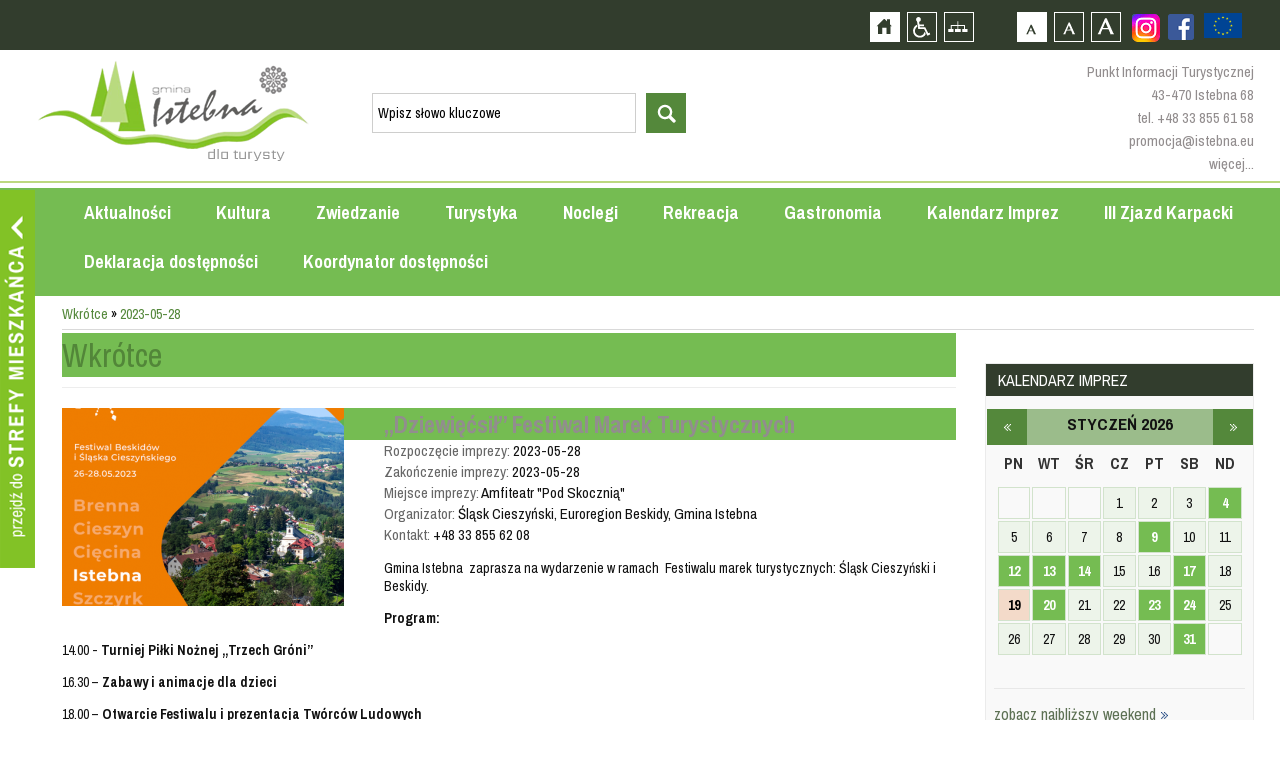

--- FILE ---
content_type: text/html; charset=utf-8
request_url: https://www.istebna.eu/turysta/calendar/2023/05/28
body_size: 7239
content:
<!DOCTYPE html>
<html xmlns="http://www.w3.org/1999/xhtml" xml:lang="pl" lang="pl">
	<head>
					<title>::Istebna, Trójwieś, Beskidy :: Istebna, Jaworzynka, Koniaków :: Oficjalny Serwis Internetowy Gminy Istebna ::</title>
				<meta http-equiv="Content-Type" content="text/html; charset=UTF-8" />
					<meta name="Description" content="ISTEBNA, JAWORZYNKA, KONIAKÓW - Oficjalny Serwis Gminy Istebna - Urząd Gminy Istebna - Gminny Ośrodek Kultury w Istebnej" />
							<meta name="Keywords" content="Istebna, Istebnej, Gmina Istebna, baza noclegowa, nocleg, spanie, noclegi, kwatery, hotele, agroturystyka Jaworzynka, Jaworzynce, Koniaków, Koniakowie, Trójwieś ,Trójwsi, Gmina Istebna, Urząd Gminy Istebna, BIP, beskidy, noclegi, turystyka, hotele pensjonaty, agroturystyka, gastronomiczna, imprezy, kultura, wyciągi narciarskie, szlaki turystyczne, szlaki rowerowe, hale sportowe, śląsk cieszyński, powiat cieszyński, województwo śląskieskie," />
				<meta name="Author" content="Optimal" />
		        <meta name="viewport" content="width=device-width, initial-scale=1, user-scalable=yes" />
 <meta name="deklaracja-dostępności" content="https://istebna.eu/turysta/deklaracja-dost-pno-ci">
		<meta property="og:url"           content="http://istebna.eu/134489589937240"/>
		<meta property="og:title"              content="ISTEBNA, JAWORZYNKA, KONIAKÓW - Oficjalny Serwis Gminy Istebna - Urząd Gminy Istebna - Gminny Ośrodek Kultury w Istebnej" />
		<meta property="og:description"        content="ISTEBNA, JAWORZYNKA, KONIAKÓW - Oficjalny Serwis Gminy Istebna - Urząd Gminy Istebna - Gminny Ośrodek Kultury w Istebnej" />
		<meta property="og:image"         content="http://istebna.eu"/>

		<script>var siteUrl =  "";
			var baseUrl = "";
		</script>

        <script>
            !function(d,s,id){var js,fjs=d.getElementsByTagName(s)[0];if(!d.getElementById(id)){js=d.createElement(s);js.id=id;js.src='https://weatherwidget.io/js/widget.min.js';fjs.parentNode.insertBefore(js,fjs);}}(document,'script','weatherwidget-io-js');
            function reloadJs(src) {
                src = $('script[src$="' + src + '"]').attr("src");
                $('script[src$="' + src + '"]').remove();
                $('<script/>').attr('src', src).appendTo('body');
            }
        </script>

		 <link type="text/css" href="/media/frontend/css/tourist.css?" rel="stylesheet" title="default" />		 <link rel="Alternate stylesheet" type="text/css" href="/media/frontend/css/tourist_wcag.css" title="mono" />

				<script src="/media/cache/js/maintourist.js?1608123182"></script>
<link type="text/css" href="/media/cache/css/maintourist.css?1465393428" rel="stylesheet" />	
		<!--[if ie 7]><link type="text/css" href="/media/frontend/css/ie7.css" rel="stylesheet" /><![endif]-->
		<link href='https://fonts.googleapis.com/css?family=Archivo+Narrow:400,700&amp;subset=latin,latin-ext' rel='stylesheet' type='text/css' />

		<!-- JQUERY UI SLIDER POIS -->
		<link rel="stylesheet" href="//code.jquery.com/ui/1.11.4/themes/smoothness/jquery-ui.css">
		<script>
			var distmin = 0;
			var distmax = 40;


			$(function() {
				$( "#slider-range" ).slider({
					range: true,
					min: 0,
					max: 30,
					step:0.01,
					values: [ distmin , distmax ],
					slide: function( event, ui ) {
						$( "#kmMin" ).val(ui.values[ 0 ]);
						$( "#kmMax" ).val(ui.values[ 1 ]);
					}
				});
				/*$( "#kmMin" ).val( $( "#slider-range").slider( "values", 0 ));
				$( "#kmMax" ).val( $( "#slider-range").slider( "values", 1 ));*/

			});
		</script>
		<!-- END JQUERY UI SLIDER POIS -->
	</head>
		<body>
			<div id="fb-root"></div>
<script async defer crossorigin="anonymous" src="https://connect.facebook.net/pl_PL/sdk.js#xfbml=1&version=v9.0" nonce="8XgsVGGp"></script>


			<div id="tabletmenu"></div>
			<!--div class="animsition"-->
			<div id="top">
				<h1 class="hiddenlink">Gmina Istebna - oficjalna strona</h1>
				<div id="skipLinks">
					<a href="#searchForm" class="" tabindex="1">Przejdź do wyszukiwarki</a>
					<a href="#pageShow" class="" tabindex="1">Przejdź do treści strony</a>
					<a href="#topmenu" class="" tabindex="1">Przejdź do menu strony</a>
				</div>
				<div id="topcontainer">
					<div id="accessBar">
                          <a href="https://www.istebna.eu/mieszkaniec/projekty-europejskie-2" style="height:50px;float:right;display:flex;align-items:center;justify-content:center">
                            <img src="https://istebna.eu/media/frontend/images/ue.png" alt="Projekty europejskie" style="height:25px;" />
                        </a>
					<div class="social fbfooter">
                        <a href="https://www.facebook.com/pages/Gmina-Istebna/134489589937240" class="hiddenlink fb" style="margin-top:14px;margin-left:0px;" target="_blank">Zobacz profil gminy istebna na portalu Facebook - strona zostanie otwarta na nowej karcie</a>                          <a href="https://www.instagram.com/gmina.istebna/" target="_blank" style="margin-top:14px;margin-left:10px;" class="hiddenLink fb"><img src="/media/frontend/images/instagram.png" alt="Zobacz profil gminy istebna na portalu Instagram - strona zostanie otwarta na nowej karcie" />
                       </a>
                </div>
					<div id="buttons">
						<a id="home" href="/turysta" class="hiddenlink">Strona główna</a>						<a id="access" href="/" class="hiddenlink">Przejdź na wersję strony dostosowaną do potrzeb osób niepełnosprawnych</a>						<a id="pagemap" href="/turysta/mapa-strony" class="hiddenlink">Mapa strony</a>						<a href="#" onclick="return setFontSizeCookie('normal_f');" title="Czcionka domyślna" class="ab_font" tabindex="1">Czcionka domyślna</a>
						<a href="#" onclick="return setFontSizeCookie('medium_f');" title="Czcionka średnia" class="aa_font" tabindex="1">Czcionka średnia</a>
						<a href="#" onclick="return setFontSizeCookie('big_f');" title="Czcionka duża" class="aaa_font" tabindex="1">Czcionka duża</a>
					</div>
					</div>
				</div>

				<div id="topinner">
					<div class="drop"></div>
					<a id="logo" href="/turysta" class="hiddenlink">Strona główna</a>					<a href="#" class="hiddenlink opensearch">otwórz wyszukiwarkę</a>					<div id="head"><div id="search_widget">
	<form action="/turysta/search" method="post" id="searchForm" accept-charset="utf-8">		<input type="hidden" name="p" value="search" />
		<label for="searchword" class="hiddenlabel">wyszukiwarka, wpisz słowo kluczowe</label><input type="text" size="20" name="word" id="searchword" value="Wpisz słowo kluczowe" class="input" maxlength="100" />
		<label for="startsearch" class="hiddenlabel">Przycisk rozpocznij wyszukiwanie</label><input type="submit" id="startsearch" value="szukaj" class="submit"/>
	</form></div>
<script>
	$(function(){
		$("#search_widget input[name=word]").blur(function(){
			if ($(this).val() == '') $(this).val('Wpisz słowo kluczowe');
		});
		$("#search_widget input[name=word]").focus(function(){
			if ($(this).val() == 'Wpisz słowo kluczowe') $(this).val('');
		});
	});
</script></div>
					<div id ="topcontact">
						<p>Punkt Informacji Turystycznej </p>
						<p>43-470 Istebna 68</p>
						<p>tel. <a href="tel:+48338556158">+48 33 855 61 58</a></p>
						<p><a href="mailto:promocja@ug.istebna.pl">promocja@istebna.eu</a></p>
						<p><a href="http://www.istebna.eu/turysta/gminny-osrodek-kultury-promocji-informacji-turystycznej-i-biblioteka-publiczna-w-istebnej-gok-pit-i-bp-w-istebnej">więcej...</a></p>
					</div>
				</div>
			</div>
			<div class="clear"></div>
			<div class="animsition">
            <div class="menuBackground">
			<div id="topmenuwrapper">
				<a id="mobileclick" tabindex="1">menu</a>
				<div id="topmenu">
					
<ul class="sf-menu sf-vertical menu_7"  >
							<li>
							<a href="http://www.istebna.eu/turysta/news" class="item_1" target="_self">Aktualności</a>								</li>
							<li>
												<a href="/turysta/kultura" class="item_2">Kultura</a>											<ul class="floatContainer">
											<li>
															<a href="/turysta/gminny-o-rodek-kultury" class="">Gminny Ośrodek Kultury</a>																</li>
											<li>
															<a href="/turysta/projekt-moc-tradycji" class="">Projekt Moc tradycji</a>																</li>
											<li>
															<a href="/turysta/biblioteka-publiczna-w-istebnej" class="">Biblioteka Publiczna w Istebnej</a>																</li>
											<li>
															<a href="/turysta/folklor" class="">Folklor</a>																</li>
											<li>
															<a href="/turysta/zajecia-stale_1" class="last">Zajęcia stałe</a>																</li>
			</ul>
		</li>
							<li>
							<a href="http://istebna.eu/turysta/zwiedzanie" class="item_3" target="_self">Zwiedzanie</a>								</li>
							<li>
												<a href="/turysta/turystyka" class="item_4">Turystyka</a>											<ul class="floatContainer">
											<li>
															<a href="/turysta/zaproszenie-do-trojwsi" class="">Zaproszenie do Trójwsi</a>																</li>
											<li>
															<a href="/turysta/punkt-informacji-turystycznej_2" class="">Punkt Informacji Turystycznej</a>																</li>
											<li>
									<a href="http://www.mapy-polplan.pl/mapy.php?mapa=istebna" class="" target="_blank">Mapa Gminy Istebna</a>											</li>
											<li>
															<a href="/turysta/publikacje-promocyjne-gminy-istebna" class="">Publikacje promocyjne Gminy Istebna</a>																</li>
											<li>
															<a href="/turysta/beskidzka-5" class="">Beskidzka 5</a>																</li>
											<li>
															<a href="/turysta/oferty-turystyczne" class="">Oferty Turystyczne</a>																</li>
											<li>
															<a href="/turysta/trasy-turystyczne-kulturowe-i-edukacyjne" class="">Trasy turystyczne, kulturowe i edukacyjne</a>																</li>
											<li>
															<a href="/turysta/szlaki-rowerowe" class="">Szlaki Rowerowe</a>																</li>
											<li>
															<a href="/turysta/warunki-narciarskie" class="">Warunki narciarskie</a>																</li>
											<li>
															<a href="/turysta/przewodnicy-beskidzcy" class="last">Przewodnicy beskidzcy</a>																</li>
			</ul>
		</li>
							<li>
							<a href="http://istebna.eu/turysta/noclegi" class="item_5" target="_self">Noclegi</a>								</li>
							<li>
							<a href="http://istebna.eu/turysta/rekreacje" class="item_6" target="_self">Rekreacja</a>								</li>
							<li>
							<a href="http://istebna.eu/turysta/gastronomia" class="item_7" target="_self">Gastronomia</a>								</li>
							<li>
												<a href="/turysta/kalendarz-imprez_1" class="item_8">Kalendarz Imprez</a>											<ul class="floatContainer">
											<li>
															<a href="/turysta/kalendarz-imprez-gminnego-o-rodka-kultury-w-istebnej" class="last">Kalendarz Imprez Gminnego Ośrodka Kultury w Istebnej</a>																</li>
			</ul>
		</li>
							<li>
												<a href="/turysta/iii-zjazd-karpacki" class="item_9">III Zjazd Karpacki</a>											<ul class="floatContainer">
											<li>
															<a href="/turysta/relacje-z-iii-zjazdu-karpackiego" class="last">Relacje z III Zjazdu Karpackiego</a>																</li>
			</ul>
		</li>
							<li>
												<a href="/turysta/deklaracja-dost-pno-ci" class="item_10">Deklaracja dostępności</a>												</li>
							<li>
												<a href="/turysta/koordynator-dost-pno-ci" class="item_11">Koordynator dostępności</a>												</li>
	</ul>
<div class="onlyfoot">
	<ul class="sf-menu sf-vertical menu_8">
																		<li>
					<a href="http://www.ug.istebna.pl/?p=obiekty">Noclegi</a>
					<a href="http://www.ug.istebna.pl/?p=obiekty&iTyp=2">Gastronomia</a>
					<a href="http://www.ug.istebna.pl/?p=obiekty&iTyp=4">Rekreacja</a>
					
				</li>
										<li>
								
						<a href="http://www.istebna.eu/turysta/news" class="item_1" target="_self">Aktualności</a>														</li>	
						
																					<li>
																		<a href="/turysta/kultura" class="item_2">Kultura</a>												
											<ul class="floatContainer">
											<li>
															<a href="/turysta/gminny-o-rodek-kultury" class="">Gminny Ośrodek Kultury</a>																</li>
											<li>
															<a href="/turysta/projekt-moc-tradycji" class="">Projekt Moc tradycji</a>																</li>
											<li>
															<a href="/turysta/biblioteka-publiczna-w-istebnej" class="">Biblioteka Publiczna w Istebnej</a>																</li>
											<li>
															<a href="/turysta/folklor" class="">Folklor</a>																</li>
											<li>
															<a href="/turysta/zajecia-stale_1" class="last">Zajęcia stałe</a>																</li>
			</ul>
				</li>	
						
																					<li>
								
						<a href="http://istebna.eu/turysta/zwiedzanie" class="item_3" target="_self">Zwiedzanie</a>														</li>	
						
																					<li>
																		<a href="/turysta/turystyka" class="item_4">Turystyka</a>												
											<ul class="floatContainer">
											<li>
															<a href="/turysta/zaproszenie-do-trojwsi" class="">Zaproszenie do Trójwsi</a>																</li>
											<li>
															<a href="/turysta/punkt-informacji-turystycznej_2" class="">Punkt Informacji Turystycznej</a>																</li>
											<li>
									<a href="http://www.mapy-polplan.pl/mapy.php?mapa=istebna" class="" target="_blank">Mapa Gminy Istebna</a>											</li>
											<li>
															<a href="/turysta/publikacje-promocyjne-gminy-istebna" class="">Publikacje promocyjne Gminy Istebna</a>																</li>
											<li>
															<a href="/turysta/beskidzka-5" class="">Beskidzka 5</a>																</li>
											<li>
															<a href="/turysta/oferty-turystyczne" class="">Oferty Turystyczne</a>																</li>
											<li>
															<a href="/turysta/trasy-turystyczne-kulturowe-i-edukacyjne" class="">Trasy turystyczne, kulturowe i edukacyjne</a>																</li>
											<li>
															<a href="/turysta/szlaki-rowerowe" class="">Szlaki Rowerowe</a>																</li>
											<li>
															<a href="/turysta/warunki-narciarskie" class="">Warunki narciarskie</a>																</li>
											<li>
															<a href="/turysta/przewodnicy-beskidzcy" class="last">Przewodnicy beskidzcy</a>																</li>
			</ul>
				</li>	
						
																				
																				
																				
																					<li>
																		<a href="/turysta/kalendarz-imprez_1" class="item_8">Kalendarz Imprez</a>												
											<ul class="floatContainer">
											<li>
															<a href="/turysta/kalendarz-imprez-gminnego-o-rodka-kultury-w-istebnej" class="last">Kalendarz Imprez Gminnego Ośrodka Kultury w Istebnej</a>																</li>
			</ul>
				</li>	
						
																					<li>
																		<a href="/turysta/iii-zjazd-karpacki" class="item_9">III Zjazd Karpacki</a>												
											<ul class="floatContainer">
											<li>
															<a href="/turysta/relacje-z-iii-zjazdu-karpackiego" class="last">Relacje z III Zjazdu Karpackiego</a>																</li>
			</ul>
				</li>	
						
																					<li>
																		<a href="/turysta/deklaracja-dost-pno-ci" class="item_10">Deklaracja dostępności</a>												
														</li>	
						
																					<li>
																		<a href="/turysta/koordynator-dost-pno-ci" class="item_11">Koordynator dostępności</a>												
														</li>	
						
			</ul>
</div>
				</div>
			</div>
			<div class="clear"></div>
            </div>
			<a id="go_to_occupant" href="/mieszkaniec?ref=occ" class="animsition-link hiddenlink">Przejdź do strefy mieszkańca</a>			<div id="page">
	<div id="maincontent">
				<div id="breadcrumb">
							
									<span>Wkrótce</span>
										 &raquo; 		
					<strong><span>2023-05-28</span></strong>
			</div>				<div id="centerright">
					<div id="center" >
						<div id="content">
														<div id="pageShow">
	<h2 class="Font33 rajdhani green">Wkrótce</h2>
			<div class="event_data">
							<div class="mg-image"><a href="/turysta/calendar/4549" title="Dziewięćsił - Istebna"><img src="/imagefly/w310-h198-c/media/upload/3/4/345162469_269112198828379_7389574768921147985_n.png" alt="Dziewięćsił - Istebna" /></a></div>		
									
				<div class="einfo"><h2><a href="/turysta/calendar/4549">„Dziewięćsił” Festiwal Marek Turystycznych</a></h2></div>
				<div class="einfo"><span>Rozpoczęcie imprezy: </span>2023-05-28</div>
				<div class="einfo"><span>Zakończenie imprezy: </span>2023-05-28</div>
				<div class="einfo"><span>Miejsce imprezy: </span>Amfiteatr "Pod Skocznią"</div>
				<div class="einfo"><span>Organizator: </span>Śląsk Cieszyński, Euroregion Beskidy, Gmina Istebna</div>
				<div class="einfo"><span>Kontakt: </span>+48 33 855 62 08</div>
				<div class="textx"><p>Gmina Istebna&nbsp; zaprasza na wydarzenie w ramach&nbsp; Festiwalu marek turystycznych: Śląsk Cieszyński i Beskidy.</p>

<p><strong>Program:</strong></p>

<p>14.00 - <strong>Turniej Piłki Nożnej &bdquo;Trzech Gr&oacute;ni&rdquo;</strong></p>

<p>16.30 &ndash; <strong>Zabawy i animacje dla dzieci</strong></p>

<p>18.00 &ndash;<strong> Otwarcie Festiwalu i prezentacja Tw&oacute;rc&oacute;w Ludowych</strong></p>

<p>18.30 &ndash; <strong>Kapela Regionalna <a href="https://www.facebook.com/profile.php?id=100063519038534">&bdquo;Mała Jetelinka&rdquo;</a> z Jaworzynki</strong></p>

<p>19.15 - <strong>Zesp&oacute;ł Muzyczny <a href="https://www.facebook.com/profile.php?id=100091888848637">MANU</a></strong></p>

<p>20.30 - <strong>Zesp&oacute;ł <a href="https://www.facebook.com/volosi">VOŁOSI</a></strong></p>

<p>21.45 &ndash; <strong><a href="https://www.facebook.com/InferisTeatrOgnia">Inferis Teatr Ognia</a> -pokaz muzyczno- świetlny</strong></p>

<p>22.45- <strong>&bdquo;Nocne zwiedzanie istebniańskiego nieba&rdquo;</strong> &ndash; obserwacje nieba z teleskop&oacute;w</p>

<p>&nbsp;</p>

<p><strong>Dodatkowe atrakcje:</strong></p>

<ul>
	<li>Stoiska z tw&oacute;rczością ludową i warsztaty rękodzieła ludowego</li>
	<li>Konkurs kulinarny na &bdquo;Najlepsze Placki z Blachy&rdquo;</li>
	<li>Wsp&oacute;lne smażenie jajecznicy przez KGW z Tr&oacute;jwsi</li>
	<li>Kuchnia regionalna od KGW z Istebnej, Jaworzynki i Koniakowa</li>
	<li>Strefa dziecka- zabawy i animacje dla dzieci w godz.16.30-19.00</li>
</ul>

<p>&nbsp;</p></div>
				<a href="/turysta/calendar/4549" class="showevent">Więcej szczegółów</a>			</div>
		<div class="clear"></div>
		
		<div class="clear"></div>
</div>															<div id="content_foot" >
									<div id="print"><a href="javascript:window.print();">Drukuj</a></div>
									<div id="back"><a href="javascript:history.back();">Wstecz</a></div>
								</div>
												</div>
					</div>
					<div id="rightmenu" >
						<div class="col1">
<!--							<div id="weather_container">							-->
<!--								<div id="weather"></div>														-->
<!--							</div>-->

                            <div id="weatherWidgetContainer" style="margin-bottom:10px;">
<!--                                <a class="weatherwidget-io" href="https://forecast7.com/pl/49d5618d89/istebna/" data-label_1="" data-label_2="" data-font="Ubuntu" data-days="3" data-theme="pure" data-snowcolor="#249fc4" >Istebna</a>-->
                            </div>

							<div id="right_calendar">
								
<div id="calendar">
	<h2 class="widget_title">Kalendarz imprez</h2>
	<a href="#calendar_tekst" class="hiddenlink">Przejdź do wersji tekstowej kalendarium imprez</a>
	<table tabindex="-1">
		<tr class="full">
			<th  class="current">
				<a class="next" href="?month=2&amp;year=2026">luty</a>
				styczeń 2026				<a class="prev" href="?month=12&amp;year=2025">grudzień</a>
				
			</th>
		</tr>
	</table>
	
		<table class="calt" tabindex="-1">

		<tr class="week inside">
			<th>PN</th>
			<th>WT</th>
			<th>ŚR</th>
			<th>CZ</th>
			<th>PT</th>
			<th>SB</th>
			<th>ND</th>
		</tr>
		<tr class="inside">
																						<td class="empty days1">&nbsp;</td>
																								<td class="empty days2">&nbsp;</td>
																								<td class="empty days3">&nbsp;</td>
																								<td class="inactive days4">1</td>
																								<td class="inactive days5">2</td>
																								<td class="inactive days6">3</td>
																													<td class="active days7"><a href="/turysta/calendar/2026/01/4">4</a></td>
															</tr><tr>									<td class="inactive days1">5</td>
																								<td class="inactive days2">6</td>
																								<td class="inactive days3">7</td>
																								<td class="inactive days4">8</td>
																													<td class="active days5"><a href="/turysta/calendar/2026/01/9">9</a></td>
																								<td class="inactive days6">10</td>
																								<td class="inactive days7">11</td>
															</tr><tr>														<td class="active days1"><a href="/turysta/calendar/2026/01/12">12</a></td>
																													<td class="active days2"><a href="/turysta/calendar/2026/01/13">13</a></td>
																													<td class="active days3"><a href="/turysta/calendar/2026/01/14">14</a></td>
																								<td class="inactive days4">15</td>
																								<td class="inactive days5">16</td>
																													<td class="active days6"><a href="/turysta/calendar/2026/01/17">17</a></td>
																								<td class="inactive days7">18</td>
															</tr><tr>									<td class="inactive today days1">19</td>
																													<td class="active days2"><a href="/turysta/calendar/2026/01/20">20</a></td>
																								<td class="inactive days3">21</td>
																								<td class="inactive days4">22</td>
																													<td class="active days5"><a href="/turysta/calendar/2026/01/23">23</a></td>
																													<td class="active days6"><a href="/turysta/calendar/2026/01/24">24</a></td>
																								<td class="inactive days7">25</td>
															</tr><tr>									<td class="inactive days1">26</td>
																								<td class="inactive days2">27</td>
																								<td class="inactive days3">28</td>
																								<td class="inactive days4">29</td>
																								<td class="inactive days5">30</td>
																													<td class="active days6"><a href="/turysta/calendar/2026/01/31">31</a></td>
																								<td class="empty days7">&nbsp;</td>
													</tr>
	</table>
	<div id="calendar_links">
		<a href="/turysta/calendar/weekend" class="next_week">zobacz najbliższy weekend <img src="//media/frontend/css/images/cal.png" alt="zobacz imprezy w następny weekend" class="calnext" /></a>		<a href="/turysta/calendar/wystawy/2026/01" class="next_week">zobacz wystawy <img src="//media/frontend/css/images/cal.png" alt="zobacz najblizsze wystawy" class="calnext" /></a>				<a href="/turysta/calendar/add" class="add_event">dodaj swoją imprezę <img src="//media/frontend/css/images/cal.png" alt="dodaj swoja impreze do kalendarium" class="calnext" /></a>	</div>
	<div id="calendar_tekst">
		<p>Lista dni w które odbywają się imprezy w miesiącu: styczeń</p>
					<a href="/turysta/calendar/2026/01/4">2026/01/4</a>					<a href="/turysta/calendar/2026/01/9">2026/01/9</a>					<a href="/turysta/calendar/2026/01/12">2026/01/12</a>					<a href="/turysta/calendar/2026/01/13">2026/01/13</a>					<a href="/turysta/calendar/2026/01/14">2026/01/14</a>					<a href="/turysta/calendar/2026/01/17">2026/01/17</a>					<a href="/turysta/calendar/2026/01/20">2026/01/20</a>					<a href="/turysta/calendar/2026/01/23">2026/01/23</a>					<a href="/turysta/calendar/2026/01/24">2026/01/24</a>					<a href="/turysta/calendar/2026/01/31">2026/01/31</a>			</div>
</div>
<div class="right_banners">
	</div>							</div>
						</div>
						<div class="right_banners">
							<div class="col2">
																														
										                                							</div>
							<div class="col3">
																																																						<a href="/turysta/banners/countclick/9131" target="_self"><img src="/media/upload/U/k/Ukraina%5B3%5D.jpg" alt="Gmina Istebna dla Ukrainy" title="Gmina Istebna dla Ukrainy" class="banner" /></a>																																																<a href="/turysta/banners/countclick/2380" target="_self"><img src="/media/upload/O/f/Oferty_turystyczne.jpg" alt="Baner Oferty Turystyczne" title="Baner Oferty Turystyczne" class="banner" /></a>																																																<a href="/turysta/banners/countclick/6306" target="_blank"><img src="/media/upload/W/N/WN%5B1%5D.jpg" alt="Warunki narciarskie" title="Warunki narciarskie" class="banner" /></a>																																																<a href="/turysta/banners/countclick/136" target="_blank"><img src="/media/upload/P/a/Panoramy_sferyczne.jpg" alt="Panoramy sferyczne" title="Panoramy sferyczne" class="banner" /></a>																																																<a href="/turysta/banners/countclick/2394" target="_blank"><img src="/media/upload/F/i/Filmy_Promocyjne.jpg" alt="Filmy Promocyjne" title="Filmy Promocyjne" class="banner" /></a>																																																<a href="/turysta/banners/countclick/5159" target="_blank"><img src="/media/upload/M/o/Moc_tradycji.jpg" alt="Moc Tradycji" title="Moc Tradycji" class="banner" /></a>																																																<a href="/turysta/banners/countclick/8290" target="_blank"><img src="/media/upload/D/T/DTN.jpg" alt="Dom Trzech Narodów - Centrum Muzyki Karpat" title="Dom Trzech Narodów - Centrum Muzyki Karpat" class="banner" /></a>																																								</div>
						</div>
						<div class="right_banners_tablet">
							<div class="col2">
																																				
										                                							</div>
							<div class="col3">
																																																														<a href="/turysta/banners/countclick/9131" class="even" target="_self"><img src="/media/upload/U/k/Ukraina%5B3%5D.jpg" alt="Gmina Istebna dla Ukrainy" title="Gmina Istebna dla Ukrainy" class="banner" /></a>																																																												<a href="/turysta/banners/countclick/2380" class="odd" target="_self"><img src="/media/upload/O/f/Oferty_turystyczne.jpg" alt="Baner Oferty Turystyczne" title="Baner Oferty Turystyczne" class="banner" /></a>																																																												<a href="/turysta/banners/countclick/6306" class="even" target="_blank"><img src="/media/upload/W/N/WN%5B1%5D.jpg" alt="Warunki narciarskie" title="Warunki narciarskie" class="banner" /></a>																																																												<a href="/turysta/banners/countclick/136" class="odd" target="_blank"><img src="/media/upload/P/a/Panoramy_sferyczne.jpg" alt="Panoramy sferyczne" title="Panoramy sferyczne" class="banner" /></a>																																																												<a href="/turysta/banners/countclick/2394" class="even" target="_blank"><img src="/media/upload/F/i/Filmy_Promocyjne.jpg" alt="Filmy Promocyjne" title="Filmy Promocyjne" class="banner" /></a>																																																												<a href="/turysta/banners/countclick/5159" class="odd" target="_blank"><img src="/media/upload/M/o/Moc_tradycji.jpg" alt="Moc Tradycji" title="Moc Tradycji" class="banner" /></a>																																																												<a href="/turysta/banners/countclick/8290" class="even" target="_blank"><img src="/media/upload/D/T/DTN.jpg" alt="Dom Trzech Narodów - Centrum Muzyki Karpat" title="Dom Trzech Narodów - Centrum Muzyki Karpat" class="banner" /></a>																																																				</div>
						</div>
			</div>

								</div>
	</div>
	</div>
</div><!-- animsition -->
	<div class="clear"></div>
	<div id="foot_wrapper">
		<div id="footmenu">
			
<ul class="sf-menu sf-vertical menu_7"  >
							<li>
							<a href="http://www.istebna.eu/turysta/news" class="item_1" target="_self">Aktualności</a>								</li>
							<li>
												<a href="/turysta/kultura" class="item_2">Kultura</a>											<ul class="floatContainer">
											<li>
															<a href="/turysta/gminny-o-rodek-kultury" class="">Gminny Ośrodek Kultury</a>																</li>
											<li>
															<a href="/turysta/projekt-moc-tradycji" class="">Projekt Moc tradycji</a>																</li>
											<li>
															<a href="/turysta/biblioteka-publiczna-w-istebnej" class="">Biblioteka Publiczna w Istebnej</a>																</li>
											<li>
															<a href="/turysta/folklor" class="">Folklor</a>																</li>
											<li>
															<a href="/turysta/zajecia-stale_1" class="last">Zajęcia stałe</a>																</li>
			</ul>
		</li>
							<li>
							<a href="http://istebna.eu/turysta/zwiedzanie" class="item_3" target="_self">Zwiedzanie</a>								</li>
							<li>
												<a href="/turysta/turystyka" class="item_4">Turystyka</a>											<ul class="floatContainer">
											<li>
															<a href="/turysta/zaproszenie-do-trojwsi" class="">Zaproszenie do Trójwsi</a>																</li>
											<li>
															<a href="/turysta/punkt-informacji-turystycznej_2" class="">Punkt Informacji Turystycznej</a>																</li>
											<li>
									<a href="http://www.mapy-polplan.pl/mapy.php?mapa=istebna" class="" target="_blank">Mapa Gminy Istebna</a>											</li>
											<li>
															<a href="/turysta/publikacje-promocyjne-gminy-istebna" class="">Publikacje promocyjne Gminy Istebna</a>																</li>
											<li>
															<a href="/turysta/beskidzka-5" class="">Beskidzka 5</a>																</li>
											<li>
															<a href="/turysta/oferty-turystyczne" class="">Oferty Turystyczne</a>																</li>
											<li>
															<a href="/turysta/trasy-turystyczne-kulturowe-i-edukacyjne" class="">Trasy turystyczne, kulturowe i edukacyjne</a>																</li>
											<li>
															<a href="/turysta/szlaki-rowerowe" class="">Szlaki Rowerowe</a>																</li>
											<li>
															<a href="/turysta/warunki-narciarskie" class="">Warunki narciarskie</a>																</li>
											<li>
															<a href="/turysta/przewodnicy-beskidzcy" class="last">Przewodnicy beskidzcy</a>																</li>
			</ul>
		</li>
							<li>
							<a href="http://istebna.eu/turysta/noclegi" class="item_5" target="_self">Noclegi</a>								</li>
							<li>
							<a href="http://istebna.eu/turysta/rekreacje" class="item_6" target="_self">Rekreacja</a>								</li>
							<li>
							<a href="http://istebna.eu/turysta/gastronomia" class="item_7" target="_self">Gastronomia</a>								</li>
							<li>
												<a href="/turysta/kalendarz-imprez_1" class="item_8">Kalendarz Imprez</a>											<ul class="floatContainer">
											<li>
															<a href="/turysta/kalendarz-imprez-gminnego-o-rodka-kultury-w-istebnej" class="last">Kalendarz Imprez Gminnego Ośrodka Kultury w Istebnej</a>																</li>
			</ul>
		</li>
							<li>
												<a href="/turysta/iii-zjazd-karpacki" class="item_9">III Zjazd Karpacki</a>											<ul class="floatContainer">
											<li>
															<a href="/turysta/relacje-z-iii-zjazdu-karpackiego" class="last">Relacje z III Zjazdu Karpackiego</a>																</li>
			</ul>
		</li>
							<li>
												<a href="/turysta/deklaracja-dost-pno-ci" class="item_10">Deklaracja dostępności</a>												</li>
							<li>
												<a href="/turysta/koordynator-dost-pno-ci" class="item_11">Koordynator dostępności</a>												</li>
	</ul>
<div class="onlyfoot">
	<ul class="sf-menu sf-vertical menu_8">
																		<li>
					<a href="http://www.ug.istebna.pl/?p=obiekty">Noclegi</a>
					<a href="http://www.ug.istebna.pl/?p=obiekty&iTyp=2">Gastronomia</a>
					<a href="http://www.ug.istebna.pl/?p=obiekty&iTyp=4">Rekreacja</a>
					
				</li>
										<li>
								
						<a href="http://www.istebna.eu/turysta/news" class="item_1" target="_self">Aktualności</a>														</li>	
						
																					<li>
																		<a href="/turysta/kultura" class="item_2">Kultura</a>												
											<ul class="floatContainer">
											<li>
															<a href="/turysta/gminny-o-rodek-kultury" class="">Gminny Ośrodek Kultury</a>																</li>
											<li>
															<a href="/turysta/projekt-moc-tradycji" class="">Projekt Moc tradycji</a>																</li>
											<li>
															<a href="/turysta/biblioteka-publiczna-w-istebnej" class="">Biblioteka Publiczna w Istebnej</a>																</li>
											<li>
															<a href="/turysta/folklor" class="">Folklor</a>																</li>
											<li>
															<a href="/turysta/zajecia-stale_1" class="last">Zajęcia stałe</a>																</li>
			</ul>
				</li>	
						
																					<li>
								
						<a href="http://istebna.eu/turysta/zwiedzanie" class="item_3" target="_self">Zwiedzanie</a>														</li>	
						
																					<li>
																		<a href="/turysta/turystyka" class="item_4">Turystyka</a>												
											<ul class="floatContainer">
											<li>
															<a href="/turysta/zaproszenie-do-trojwsi" class="">Zaproszenie do Trójwsi</a>																</li>
											<li>
															<a href="/turysta/punkt-informacji-turystycznej_2" class="">Punkt Informacji Turystycznej</a>																</li>
											<li>
									<a href="http://www.mapy-polplan.pl/mapy.php?mapa=istebna" class="" target="_blank">Mapa Gminy Istebna</a>											</li>
											<li>
															<a href="/turysta/publikacje-promocyjne-gminy-istebna" class="">Publikacje promocyjne Gminy Istebna</a>																</li>
											<li>
															<a href="/turysta/beskidzka-5" class="">Beskidzka 5</a>																</li>
											<li>
															<a href="/turysta/oferty-turystyczne" class="">Oferty Turystyczne</a>																</li>
											<li>
															<a href="/turysta/trasy-turystyczne-kulturowe-i-edukacyjne" class="">Trasy turystyczne, kulturowe i edukacyjne</a>																</li>
											<li>
															<a href="/turysta/szlaki-rowerowe" class="">Szlaki Rowerowe</a>																</li>
											<li>
															<a href="/turysta/warunki-narciarskie" class="">Warunki narciarskie</a>																</li>
											<li>
															<a href="/turysta/przewodnicy-beskidzcy" class="last">Przewodnicy beskidzcy</a>																</li>
			</ul>
				</li>	
						
																				
																				
																				
																					<li>
																		<a href="/turysta/kalendarz-imprez_1" class="item_8">Kalendarz Imprez</a>												
											<ul class="floatContainer">
											<li>
															<a href="/turysta/kalendarz-imprez-gminnego-o-rodka-kultury-w-istebnej" class="last">Kalendarz Imprez Gminnego Ośrodka Kultury w Istebnej</a>																</li>
			</ul>
				</li>	
						
																					<li>
																		<a href="/turysta/iii-zjazd-karpacki" class="item_9">III Zjazd Karpacki</a>												
											<ul class="floatContainer">
											<li>
															<a href="/turysta/relacje-z-iii-zjazdu-karpackiego" class="last">Relacje z III Zjazdu Karpackiego</a>																</li>
			</ul>
				</li>	
						
																					<li>
																		<a href="/turysta/deklaracja-dost-pno-ci" class="item_10">Deklaracja dostępności</a>												
														</li>	
						
																					<li>
																		<a href="/turysta/koordynator-dost-pno-ci" class="item_11">Koordynator dostępności</a>												
														</li>	
						
			</ul>
</div>
		</div>
		<div class="clear"></div>
		<div id="foot">
			<div id="foot_left">


				<div class="footcontact">
					<p class="footcontactheader">Kontakt</p>
					<p>Punkt Informacji Turystycznej </p>
					<p>43-470 Istebna 68</p>
					<p>tel/fax <a href="tel:+48338556158">+48 33 855 61 58</a>, <a href="tel:+48516195614">+48 516 195 614</a></p>
					<p><a href="mailto:promocja@istebna.eu">promocja@istebna.eu</a></p>
					<p><a href="http://www.istebna.eu/turysta/gminny-osrodek-kultury-promocji-informacji-turystycznej-i-biblioteka-publiczna-w-istebnej-gok-pit-i-bp-w-istebnej">więcej...</a></p>
				</div>
				Copyright &copy; by UG Istebna 2026				<div class="clear">&nbsp;</div>
				<a href="/media/frontend/pdf/polityka-prywatnosci.pdf">Polityka prywatności i cookies</a>
			</div>
			<div id="foot_right"><a href="http://optimalit.pl" target="_blank">Realizacja: Agencja Marketingu Internetowego<span class="hiddenlink"> Optimal IT</span></a></div>
			<div class="clear">&nbsp;</div>
		</div>
	</div>

<!-- 	<script>
		$(document).ready( function(d, s, id) {
			var js,
			    fjs = d.getElementsByTagName(s)[0];
			if (d.getElementById(id))
				return;
			js = d.createElement(s);
			js.id = id;
			js.src = "//connect.facebook.net/pl_PL/all.js#xfbml=1&version=v2.3";
			fjs.parentNode.insertBefore(js, fjs);
		}(document, 'script', 'facebook-jssdk'));
	</script> -->
	<script>
				$(document).ready(function() {
			$(".animsition").animsition({
				inClass               :   'fade-in',//fade-in
				outClass              :   'fade-out-right-lg',
				inDuration            :    100					, outDuration           :    700,
					linkElement           :   '.animsition-link',
					loading               :    'true',
					loadingParentElement  :   'body',
					loadingClass          :
   'animsition-loading-center'					, unSupportCss          : [ 'animation-duration',
					'-webkit-animation-duration',
					'-o-animation-duration'
					],
					overlay               :   false,
					overlayClass          :   'animsition-overlay-slide',
					overlayParentElement  :   'body'
					});
					});
	</script>
	</body>
</html>


--- FILE ---
content_type: text/css
request_url: https://www.istebna.eu/media/frontend/css/tourist.css?
body_size: 13856
content:
@CHARSET "UTF-8";
/* IOS HACK */
.animsition-loading-center, .animsition-loading-right, .animsition-loading {color:inherit;background: url(../../../media/frontend/css/images/loading.gif) center center no-repeat!important;}
/**
 * Strzałki do zdjęć na telefonie
 */
@media only screen and (max-width:1024px){
	.pswp__ui--idle .pswp__button--arrow--left, .pswp__ui--idle .pswp__button--arrow--right {
		opacity: 1;
	}
	.pswp--touch .pswp__button--arrow--left, .pswp--touch .pswp__button--arrow--right {
		visibility: initial!important;
	}
}
input[type=submit],textarea{ -webkit-appearance:none;border-radius:0;-webkit-border-radius:0}
*{ -webkit-tap-highlight-color:transparent}
/*div,a,section,article,span,img,h1,h2,h3,h4,h5 ,h6{ -webkit-user-select:none;-moz-user-select:none}*/
.txt table, .txt table tr, .txt table tr td{border-collapse:collapse;border:1px solid #000;padding:5px}
body,h1,h2,h3,h4,h5,h6,form,fieldset,img,td,th,table,ul{margin:0;padding:0;border:0;font-size:1em;text-overflow: ellipsis}
body{background:#fff;font-size:0.625em;font-family: 'Archivo Narrow', sans-serif;color:#111}
a{text-decoration:none;color:#928d8e;background: transparent;}
a:hover{text-decoration:underline}
h2.widget_title{font-size:1.6em;color:#fff;text-transform:uppercase;line-height:20px;background:#323D2D;padding:6px 0 6px 12px;max-width:290px;margin:auto;font-weight:normal;text-align:left}
#filesList{font-size:1.4em}
.hiddenlabel{position:absolute;left:-10000px;top:auto;width:1px;height:1px;overflow:hidden}
.hiddenlink{line-height:0;font-size:0;text-indent:-9999px}
.hiddenlabel:focus{}

.clear{clear:both;font-size:0;line-height:0}
.valid_error{float:right;font-size:0.92em;line-height:14px;padding:6px;color:#f00;background: #FFF;}
.Font12{font-size:1.2em}
.Font13{font-size:1.3em}
.Font14{font-size:1.5em}
.Font15{font-size:1.5em}
.Font16{font-size:1.6em}
.Font17{font-size:1.7em}
.Font18{font-size:1.6em}
.Font_18{font-size:1.8em}
.Font20{font-size:1.8em}
.Font33{font-size:33px;font-weight:normal}
.marcellus{font-family: 'Archivo Narrow', sans-serif;}
.rajdhani{font-family: 'Archivo Narrow', sans-serif;}
.green, .blue{color:#528639!important}
.calendarForm{color:#111;width:100%;float:left}
.ev_line{float:left;width:100%;margin-bottom:15px}
.ev_lab{float:left;width:20%}
.ev_inp{float:left;width:75%}
#filesList{margin:10px 0}
span.ext {float: left;margin-right:10px;margin-top:4px}
.txt p {padding:8px 0!important}

.mg-image a {width:100%}
.figure{width:31%;float:left;margin:0 2% 2% 0;font-size:1.4em}
.figure.full{width:100%!important;float:left;font-size:1.4em}
.figure img{border:1px solid #ddd}

.photocontainer .mg-image a {width:100%}
.photocontainer .mg-image a img{max-width:100%}
.panorama{float:left;width:100%}
.panorama a{float:left;width:100%}
.panorama a img{float:left;width:100%}

a:focus,input:focus,textarea:focus,select:focus{}
#message{text-align:left;font-size:1.4em;color:#bb2020;background: #FFF}
#message .title{font-weight:bold;margin-bottom:1.2em}
#message a{color:#666}
ul.pagination{list-style:none;line-height:20px;font-size:1.5em}
ul.pagination li{float:left;padding:0 2px}
.photoreportlist a{width:90%!important}
#go_to_occupant{display:block;position:absolute;top:2px;left:0px;width:35px;height:378px;;background:url(../../../media/frontend/css/images/go_to_occupant.png);color:#fff;z-index:999}
#go_to_occupant.fix {
	position: fixed;
	top: 0
}

/* WCAG section*/

/* Skip linki*/
#skipLinks{margin:0;padding:0;position:absolute;top:0;list-style:none}
#skipLinks a{display:block;left:-9000em;padding:10px 10px 10px 10px;position:absolute;text-decoration:none;z-index:200;width:150px;min-height:30px;text-align:center;color:#ffff00;font-size:1.6em;;background: #000}
#skipLinks a:hover,#skipLinks a:focus,#skipLinks a:active{background:#231f20;color:#fff;left:		0px;top:10px;position:absolute;font-size:1.6em;font-weight:bold;color:#ffff00;background: #000}

#top{color:inherit;float:left;width:100%;min-height:181px;background:#fff;margin:0 0 5px 0;border-bottom:2px solid #BCD87F}
#topcontainer {color:inherit;height:50px;margin:0;background:#323D2D}
#accessBar{color:inherit;max-width:1300px;width:100%;height:50px;margin:0 auto;background:#323D2D}
#buttons{float:right;margin:10px 0 0 0;}
#page,#topinner{max-width:1300px;margin:0 auto;text-align:left}
#topcontact{float:right;text-align:right;font-size:1.5em;color: #928D8E;margin:10px 0 0 0;background: #FFF}
#topcontact p{padding:1px 0;margin:0}
#mobilemenu{color:inherit;float:left;display:none;width:100%;height:32px;background:#C92729;border-top:1px solid #fff}
#mobileclick{color:#fff!important;display:block;width:90%;height:48px;margin:0 2px;background:url(../../../media/frontend/css/images/mobilemenu.png)no-repeat center right;font-size:1.8em;font-weight:bold;text-align:right;line-height:2.5em;padding:0 40px 0 0;cursor:pointer}
#mobileclick.openedMenu{color:inherit;background:#75bc52 }

#topmenuwrapper{color:inherit;width:95%;background:#75BC52;height:auto;margin-left:5%}
#topmenu{max-width:1300px;width:100%;margin:0 auto}
#tabletmenu.slided{color:inherit;background:url(../../../media/frontend/css/images/tabletmenu.png);background-position:34px 0px}
#page{position:relative}
#head{float:left;width:30%}
#logo{color:inherit;float:left;background:url(../../../media/frontend/css/images/logo_t.png) no-repeat top left;display:block;width:26%;height:105px;margin:8px 1.4% 0px 10px}

h1{color:#264C84;font-size:3.3em}

.a_font{display:block;float:left;background:url(../../../media/frontend/css/images/top_buttons.png)no-repeat center center;background-position:0px -330px;width:33px;height:33px;margin:0 4px 0 0;font-size:0.001em;cursor:pointer;line-height:0;font-size:0;color:transparent;text-indent:-9999px}
.ab_font{display:block;float:left;background:url(../../../media/frontend/css/images/top_buttons.png)no-repeat center center;background-position:0px -385px;width:33px;height:33px;margin:0 4px 0 0;font-size:0.001em;cursor:pointer;line-height:0;font-size:0;color:transparent;text-indent:-9999px}
.aa_font{display:block;float:left;background:url(../../../media/frontend/css/images/top_buttons.png)no-repeat center center;background-position:0px -440px;width:33px;height:33px;margin:0 4px 0 0;font-size:0.001em;cursor:pointer;line-height:0;font-size:0;color:transparent;text-indent:-9999px}
.aab_font{display:block;float:left;background:url(../../../media/frontend/css/images/top_buttons.png)no-repeat center center;background-position:0px -495px;width:33px;height:33px;margin:0 4px 0 0;font-size:0.001em;cursor:pointer;line-height:0;font-size:0;color:transparent;text-indent:-9999px}
.aaa_font{display:block;float:left;background:url(../../../media/frontend/css/images/top_buttons.png)no-repeat center center;background-position:0px -550px;width:33px;height:33px;margin:0 0px 0 0;font-size:0.001em;cursor:pointer;line-height:0;font-size:0;color:transparent;text-indent:-9999px}
.aaab_font{display:block;float:left;background:url(../../../media/frontend/css/images/top_buttons.png)no-repeat center center;background-position:0px -605px;width:33px;height:33px;margin:0 0px 0 0;font-size:0.001em;cursor:pointer;line-height:0;font-size:0;color:transparent;text-indent:-9999px}

.normal_f{font-size:0.625em}
.medium_f{font-size:0.78125em}
.big_f{font-size:0.9375em}

#home{color:inherit;display:block;float:left;width:33px;height:33px;background:url(../../../media/frontend/css/images/top_buttons.png)no-repeat center center;background-position:0px 0px;margin:0 4px 0 0}
#home.act{color:inherit;background-position:0px -55px}
#access{color:inherit;display:block;float:left;width:33px;height:33px;background:url(../../../media/frontend/css/images/top_buttons.png)no-repeat center center;background-position:0px -110px;margin:0 4px 0 0}
#access.act{color:inherit;background-position:0px -165px}
#pagemap{color:inherit;display:block;float:left;width:33px;height:33px;background:url(../../../media/frontend/css/images/top_buttons.png)no-repeat center center;background-position:0px -220px;margin:0 40px 0 0}
#pagemap.act{color:inherit;background-position:0px -275px}


#center{width:75%;float:left;padding-bottom:20px;margin:0 2% 0 0}
#centerright{float:right;margin:0;width:98%}
#rightmenu{width:22.6%;position:relative;float:right;margin:20px 0 20px 0;padding:0}
#mobileclick{display:none}
#tabletmenu{color:inherit;display:none;position:absolute;top:153px;left:0;width:34px;height:175px;background:url(../../../media/frontend/css/images/tabletmenu.png);cursor:pointer;z-index:999}
#lefttabletmenu{color:inherit;display:none;z-index:99;position:absolute;top:153px;left:32px;background:#fff;max-width:300px;border-right:5px #fff solid;border-bottom:5px #fff solid}

.right_banners{width:100%;float:right;max-width:300px;margin:0}
.col1, .col2, .col3{float:left;width:100%}
.col1 img.banner, .col2 img.banner, .col3 img.banner{float:left;width:100%;margin:20px 0 0 0}
#right_calendar{width:100%;float:left}

a.epuap{background: rgba(0,0,0,0); display:block;width:100%;margin:12px 0 0 0!important;font-size:0.0001em;color:#fff}
a.sondy{background: rgba(0,0,0,0); display:block;width:100%;margin:12px 0 0 0!important;font-size:0.0001em;color:#fff}
a.pytania{background: rgba(0,0,0,0); display:block;width:100%;margin:0!important;font-size:0.0001em;color:#fff}
a.mapa{background: rgba(0,0,0,0); display:block;width:100%;margin:12px 0 0 0!important;font-size:0.0001em;color:#fff}
a.galeria{background: rgba(0,0,0,0); display:block;width:100%;margin:12px 0 0 0!important;font-size:0.0001em;color:#fff}
a.bip{background: rgba(0,0,0,0); display:block;float:left;width:100%;font-size:0.0001em;color:#fff;outline:thin solid #E4E4E4}
a.epuap img,a.sondy img,a.pytania img,a.mapa img,a.galeria img,a.bip img{width:100%}
a.bip img{width:100%;float:left}
.right_banners_tablet{display:none}
#guide_wrapper{color:inherit;width:100%;max-width:1300px;margin:auto;background: #EDF4EA;float:left;padding:25px 0 25px 0}
#see, #sleep, #eat, #sport{float:left;width:23%;margin:1%;position:relative;}
#see a, #sleep a, #eat a, #sport a{display:block;background:#75BC52;width:80%;padding:2%;position:relative;top:50%;color:#fff;font-size:1.3em;margin-top:-35%}
#see img, #sleep img, #eat img, #sport img{width:100%}
#see a strong, #sleep a strong, #eat strong, #sport strong{font-size:28px}

#ski{float:left;width:100%;margin:1%;position:relative;}
#ski a{display:block;background:#75BC52;width:80%;padding:2%;position:relative;top:50%;color:#fff;font-size:1.3em;margin-top:-35%}
#ski img{width:100%}
#ski a strong{font-size:28px}

#breadcrumb{float:left;width:74%;margin:0 0 0 2%;line-height:30px;color:#000;border-bottom:1px solid #D9D9D9;margin-bottom:25px;min-height:26px;font-size:1.4em; background: rgba(0,0,0,0);}
#breadcrumb a,#breadcrumb span{color:#54883B;font-weight:normal; background: #fff}

#pageShow h2{margin:0;padding:0;color:#333;font-family: 'Archivo Narrow', sans-serif;background: #75BC52}

#menu{list-style:none;margin:0;padding:0}

/*** ESSENTIAL STYLES ***/
#topmenu .sf-menu,.sf-menu *{margin:0;padding:0;list-style:none}
#topmenu .sf-menu li{position:relative}
#topmenu .sf-menu ul{position:absolute;display:none;top:100%;	left:0;	z-index:99;}
#topmenu .sf-menu > li{	float:left}
#topmenu .sf-menu li:hover > ul,.sf-menu li.sfHover > ul{display:block}
#topmenu .sf-menu a,#topmenu .inmenu{display:block;	position:relative;}
#topmenu .sf-menu ul ul{top:0;	left:100%}

/*** DEMO SKIN ***/
#topmenu .sf-menu{float:left;margin-bottom:1em}
#topmenu .sf-menu a,#topmenu .inmenu{text-decoration:none;	zoom:1}
#topmenu .sf-menu a,#topmenu .inmenu{background: rgba(0,0,0,0); padding:12px 25px 12px 20px;	color:#fff;	font-family: 'Archivo Narrow', sans-serif;font-size:1.8em;font-family: 'Archivo Narrow', sans-serif;font-weight:bold;cursor:pointer}
#topmenu .sf-menu ul ul{color:inherit;background:#fff;width:250px}
#topmenu .sf-menu ul ul li{color:inherit;background:#54883B}
#topmenu .sf-menu ul li a, .insubmenu{color:inherit;padding:0 20px 10px 20px;font-size:1.7em;font-weight:normal;border-bottom:1px solid #6e9a59;cursor:pointer}
.insubmenu{border:none}
#topmenu .sf-menu ul li a.last{border:none}
#topmenu .sf-menu li:hover,.sf-menu li.sfHover{background:#54883B;color:#fff;}

#topmenu .floatContainer{color:inherit;padding:20px 10px 20px 10px;background:#54883B!important}
#topmenu .floatContainer li,a.opened{color:inherit;background:#54883B!important;width:240px;padding:10px 20px 3px 20px}

#pageShow .mainnews h2 a{background: #75BC52; color:#fff;margin-bottom:20px;padding:0 0 0 10px;margin:7px 0 10px 0;display:block;font-weight:normal}
#pageShow .allnews h2 a,h2.newsfont a,h3.bord a{background: #75BC52; color:#fff;font-weight:normal;font-family: 'Archivo Narrow', sans-serif;display:block;padding:0 0 0 10px;margin:7px 0 5px 0;min-height:42px;}

#pageShow h2,#pageShow .txt p,#pageShow .txt ul,#pageShow .txt ol{margin:0;padding:0}
#pageShow .txt{margin-bottom:2em}
#pageShow .txt ul ul,#pageShow .txt ol ul,#pageShow .txt ul ol,#pageShow .txt ol ol{margin-bottom:0}
#pageShow .txt ul,#pageShow .txt ol{margin-left:30px}


.subpagesTitle{float:left;padding:10px 40px;font-size:2em;color:#fff;background:#54883b}
.subpages{list-style:none;font-size:1.8em;line-height:1.6em;margin:20px 0}
.subpages a{color:#414141;background:url(../../../media/frontend/css/images/askli.png)no-repeat center left;padding:0 0 0 20px}

.news_slide{width:100%;float:left}
.news_slide.mainnews{width:65%;margin:20px 2% 0 0}
.mainnews .news_slide_head{color:inherit;width:100%;float:left;margin:0px 1% 0 0;background:#75BC52;padding:0 0 16px 0}
.news_slide_head h2{width:100%;min-height:40px}
.news_slide_head img,#pageShow .allnews img{float:left}
.news_slide_head img{width:100%;border-bottom:1px solid #fff}
.news_slide.odd,.news_head.odd{color:inherit;width:33%;margin:20px 0 0 0;float:left;background:#75BC52;padding:0}
.news_slide.even,.news_head.even{color:inherit;width:33%;margin:20px 0 0 0;float:left;margin:20px 0 0 0;background:#75BC52;padding:0}

.news_slide2.odd,.news_head2.odd{color:inherit;width:31%;margin:20px 2% 0 0;float:left;background:#75BC52;padding:0}
.news_slide2.even,.news_head2.even{color:inherit;width:31%;margin:20px 2% 0 0;float:left;background:#75BC52;padding:0}

.news_slide3.odd,.news_head3.odd{color:inherit;width:31.33%;float:left;margin:20px 2% 0 0;background:#75BC52;padding:0}
.news_slide3.even,.news_head3.even{color:inherit;width:31.33%;float:left;margin:20px 2% 0 0;background:#75BC52;padding:0}

.news_head2.odd{color:inherit;width:31.33%;float:left;margin:20px 1% 0 1%;background:#75BC52;padding:0 0 5px 0}
.news_head2.even{color:inherit;width:31.33%;float:left;margin:20px 1% 0 1%;background:#75BC52;padding:0 0 5px 0}
.news_head2.odd.last{width:31.33%;float:left;margin:20px 0 0 0;}
.mainnews .news_description{font-size:1.7em;color:#fff;padding:0 10px; background: #75bc51;}
.news_description{font-size:1.5em;color:#333; background: #75bc51}
.news_date{font-size:1.6em;color:#323D2C;float:left;font-family: 'Archivo Narrow', sans-serif;margin:20px 10px 10px 0;text-align:left;border-right:1px solid #323D2D;padding: 0 5px 0 0; background: #fff}
.news_date_pr{height:25px;padding:5px 0 0 0px;font-family: 'Archivo Narrow', sans-serif;}

.event_data {float:left;width:100%;margin: 10px 0 0 0;border-top:1px solid #EDEDED;padding:20px 0 0 0}
.event_data span{color: #666666;background: #FFF}
.event_data .mg-image{max-width:282px;float:left;margin:0 40px 20px 0}
.event_info{float:left;}
.einfo{font-size:1.5em}
.event_info {float:left;font-size:1.5em}
.event_info .textx{float:left;margin:20px 0 0 0;}
.showevent{float:right;display:block;background:#82C226 url(../../../media/frontend/css/images/moreevent.png)no-repeat center right;padding:10px 25px 10px 10px;min-height:17px;color:#fff;font-size:1.8em;text-transform:uppercase;border-right:10px solid #82C226;}

.ext img{width:16px!important}
.mg-image img{ -webkit-transition:all 0.4s ease;/* Safari and Chrome */ -moz-transition:all 0.4s ease;/* Firefox */ -o-transition:all 0.4s ease;/* IE 9 */ -ms-transition:all 0.4s ease;/* Opera */ transition:all 0.4s ease; /* width:100%;/*rozjezdza sie na wersji desktop*/}
.mg-image:hover img{ -webkit-transform:scale(1.05);/* Safari and Chrome */ -moz-transform:scale(1.05);/* Firefox */ -ms-transform:scale(1.05);/* IE 9 */ -o-transform:scale(1.05);/* Opera */ transform:scale(1.05);}

.mg-image{height:auto; overflow:hidden;}
.news_head2 .mg-image a{float:left;width:100%}
.news_head2 .mg-image img{float:left;width:100%}


#news_list .mg-image{width:100%;margin:0 3% 0 0;float:left}
#news_list h3 a{background: rgba(0,0,0,0); color:#fff;font-weight:normal;font-family: 'Archivo Narrow', sans-serif;display:block;max-width:70%;padding:0 0 0 0px;margin:7px 0 5px 0}

#news_date{font-size:1.5em;color:#333;font-family: 'Archivo Narrow', sans-serif;background: rgba(0,0,0,0);}
.txt,#print,#back{font-size:1.5em}
.txt img{margin:0 10px 10px 0}
#newscontent{float:left;width:100%}
#newscontent img{width:100%}
#pageShow h2.newscontent{color:#54883B;font-size:2.7em;font-weight:normal;margin:12px 0 0 0;background: rgba(0,0,0,0);}
.showscounter{background: rgba(0,0,0,0);float:right;font-size:1.2em;font-family:"Rajdhani",sans-serif;position:relative;top:-18px;right:10px;color:#777A7B}

.news_head{width:48%;float:left;min-height:10px}
#news_list{list-style:none}
.news_head h2 a{color:#333;font-weight:600;margin-bottom:5px;display:inline; background: rgba(0,0,0,0);}
.news_head img{float:left;margin:0 15px 0 0}
.mainnews .news_list_date{background: rgba(0,0,0,0); font-size:1.4em;color:#fff;float:left;font-family: 'Archivo Narrow', sans-serif;margin:10px;padding:0 5px 0 0;border-right:1px solid #fff}
.news_list_date{background: #75bc51; font-size:1.4em;color:#fff;float:left;font-family: 'Archivo Narrow', sans-serif;margin:10px 10px 10px 10px;text-align:right;border-right:1px solid #fff;padding: 0 5px 0 0}

.morenewslist{float:left;margin:30px 0 0 0;width:100%}
.morenewslist h2{background: rgba(0,0,0,0); font-size:3.3em;color:#333;font-family:"Rajdhani",sans-serif!important;font-weight:400;padding:0!important;border:none!important;display:block;margin:0 0 15px 0!important}
.morenewslist h3 a{float:left;color:#333;font-family: 'Archivo Narrow', sans-serif;background: rgba(0,0,0,0);}
p.morenews{color:inherit;width:100%;background:#528639;margin:1px auto 0 auto}
.morenews a{display:block;color:#fff;font-size:20px;font-weight:bold;background: url(../../../media/frontend/css/images/morenews.png)no-repeat center right;font-family: 'Archivo Narrow', sans-serif;width:150px;margin:auto;padding:10px 20px 10px 0;position:relative}
.morenews a.eu{display:block;color:#DB6E6F;font-size:22px;background:#fff url(../../../media/frontend/css/images/morenews.png)no-repeat center right;font-family: 'Archivo Narrow', sans-serif;width:222px;border-left:15px solid #fff;border-right:15px solid #fff;margin:auto;padding-right:20px;position:relative}
.morenews span{display:block;color:#DB6E6F;font-size:22px;background:#fff url(../../../media/frontend/css/images/morenews.png)no-repeat center right;font-weight:normal;font-family: 'Archivo Narrow', sans-serif;width:222px;border-left:16px solid #fff;border-right:16px solid #fff;margin:auto}

#coming{color:inherit;width:75%;float:left;background:#5C7053;margin:0px 0 0 0;}
#coming h2{width:96%;padding:0 0 1% 0;margin: 1% 2% 1% 2%;font-size:2.4em;color:#fff;border-bottom:1px solid #82927a;background: #5c7053}
.event_box{width:30%;float:left;margin:0 0 10px 2%;color:#fff; background: rgba(0,0,0,0);}
#coming h3{font-size:1.5em;display: block;font-family: "Archivo Narrow",sans-serif; font-weight: bold;margin: 7px 0 10px;padding: 0 0 0 10px;min-height:40px}
#coming .eventdate {color:inherit;font-size:1.4em;color:#CCDDC5;border-right: 1px solid #C6D8BE;float: left;margin: 0 10px 10px 0;padding: 0 5px 0 0; text-align: right;background: rgba(0,0,0,0);}
#coming h3 a{color:#fff; background: rgba(0,0,0,0);}
.event_description{font-size:1.5em}
.moreevents{color:inherit;width:100%;float:left;background:#323D2D;border-top:1px solid #fff;padding:10px 0 10px 0}
.moreevents a{float:left;color:#FFF;font-size:2em;font-weight:bold;padding:0 20px 0 20px;background: url(../../../media/frontend/css/images/moreevents.png)no-repeat center right}


#photorep{color:inherit;width:100%;float:left;background:#EDF4EA;margin:25px 0 0 0;}
#photorep h2{color:inherit;width:96%;padding:0 0 1% 0;margin: 1% 2% 1% 2%;font-size:2.4em;color:#323D2C;border-bottom:1px solid #82927a; background: #edf4ea}
.foto_box{width:30%;float:left;margin:0 0 0 2%;color:#323D2C; background: #edf4ea}
#photorep h3{font-size:1.5em;display: block;font-family: "Archivo Narrow",sans-serif; font-weight: bold;margin: 7px 0 10px;padding: 0 0 0 10px;color:#323D2D}
#photorep h3 a{color:#323d2d;background: #edf4ea}
#photorep .fotodate {background: #edf4ea; font-size:1.4em;color:#5C7053;border-right: 1px solid #323D2C;float: left;margin: 10px 10px 10px 0;padding: 0 5px 0 0; text-align: right;}
.foto_description{font-size:1.5em}
.morephotos{color:inherit;width:100%;float:left;background:#9BBC8B;border-top:1px solid #fff;padding:10px 0 10px 0}
.morephotos a{float:left;color:#323D2D;font-size:2em;font-weight:bold;padding:0 20px 0 20px;background: url(../../../media/frontend/css/images/morephotos.png)no-repeat center right}

#panoram{width:100%;float:left;margin:25px 0 0 0;}
#panoram img{width:100%}
.morepanoram{color:inherit;width:100%;float:left;background:#5C7053;border-top:1px solid #fff;padding:10px 0 10px 0}
.morepanoram a{float:left;color:#fff;font-size:2em;font-weight:bold;padding:0 20px 0 20px;background: url(../../../media/frontend/css/images/morepanoram.png)no-repeat center right}

#sub_list .n{border-top:1px solid #ccc;padding:10px 0}
#sub_list .n h3{font-size:1.5em;margin-bottom:5px}
#sub_list .n h3 a{color:#333; background: rgba(0,0,0,0);}
#sub_list .n h4{margin:-5px 0 5px 0}
#sub_list .n .photo{float:left;margin:0 10px 10px 0}
#sub_list .n p{margin-top:0}

#pagesGallery td{vertical-align:bottom}
#pagesGallery td h3{font-size:14px;margin-bottom:5px}
#pagesGallery td h3 a{color:#000; background: red}

.photocontainer{width:31%;float:left;margin:0 2% 2% 0;font-size:1.5em;min-height:150px}
.photocontainer img{width:100%;max-width:160px}

#content_foot{border-top:1px solid #BCC1CF;padding-top:6px;margin-top:20px;float:left;width:100%}
#content_foot #print{float:right}
#content_foot #back{float:left}
#content_foot #print a,#content_foot #back a{display:block;line-height:20px;color:#666666;font-weight:bold; background: red}
#content_foot #print a{color:inherit;padding-left:27px;background:url('../../../media/frontend/css/images/print.png') no-repeat;background-position:0px 0px}
#content_foot #back a{color:inherit;padding-left:25px;background:url('../../../media/frontend/css/images/print.png') no-repeat;background-position:0px -20px}

#foot_wrapper{color:inherit;min-height:150px;background:#323D2D;float:left;width:100%;margin:10px 0 0 0}
#footmenu{max-width:1300px;width:100%;margin:20px auto;text-align:left;position:relative}

#footmenu ul{display:block;float:left;color:#FFFFFF;width:100%;list-style:none}
#footmenu ul li{color:inherit;margin:13px 0;padding:0 0 0 14px;background:url('../../../media/frontend/css/images/footmenu.png') no-repeat center left}
#footmenu ul li.nogfx{color:inherit;background:none}
#footmenu ul a{color:#fff;font-size:1.4em;display:block;margin:10px 0 10px 0; background: #323d2d}
#footmenu ul ul{width:100%}
#footmenu .floatContainer li{margin:0}
#footmenu .menu_7{display:none}
#topmenu .onlyfoot {display:none;width:0px;height:0px}

#footmenu .menu_8 >li{color:inherit;float:left;width:18%;min-height:200px;background:none}
#footmenu .menu_8 .inmenu{font-size:1.4em;margin:10px 0}
.footcontact{margin:0 0 30px 0;line-height:20px;}
#foot{max-width:1300px;width:100%;margin:0 auto;padding-top:20px;text-align:left}
#foot{color:#c9c9c9;font-size:1.4em;border-top:1px solid #F3F4F3}
#foot a{color:#c9c9c9; background: #323d2d}
#foot #foot_left{float:left;margin:10px 0 0 0;padding-left:30px;}
#foot #foot_right{float:right;margin:20px 0 0 0}
#foot #foot_right a{color:inherit;display:block;background:url('../../../media/frontend/css/images/optimal.png') no-repeat right center;padding:0 100px 0 0}
#foot .footcontact{display:none}
#foot .footcontact p{margin:2px 0!important}
.footcontactheader{color:white; text-transform: uppercase;letter-spacing: 3px;font-weight: bold;; background: rgba(0,0,0,0)}

.showOld{font-size:15px;cursor:pointer;float:right}
.showPagination strong{padding:2px 7px;background:#82C226;color:#fff}
.showPagination a {margin:0 7px;}
.pNext{padding:2px 7px;background:#82C226;color:#fff}

#calendar_tekst{line-height:0;font-size:0;color:transparent;text-indent:-9999px}

.showPagination{font-size:1.6em;}
#calendar_bip_m{display:none}
#galerymove_t{display:none}

table.newsletterform,table.newsletterform tr{width:100%}
#success .title,#error{color:#871616}
.tablenumber{width:15px;vertical-align:center;font-size:1.7em;font-weight:bold;color:#54883B;; background: rgba(0,0,0,0)}
.celltitle{width:150px;vertical-align:center}
.celltext{vertical-align:top}
.celltext input{width:220px;height:34px;border:2px solid #54883B}
input.blue[type=submit]{width:300px;padding:0 30% 0 0;float:right;text-align:center;height:59px;border:none;padding:0;color:#fff!important;font-size:24px;font-family: 'Archivo Narrow', sans-serif;font-weight:600;background:#54883B url(../../../media/frontend/css/images/askmaj.png)no-repeat;background-position:90% 50%}
input.blueevent[type=submit]{width:70%;padding:0 25% 0 0;float:right;text-align:center;height:59px;border:none;padding:0;color:#fff;font-size:24px;font-family: 'Archivo Narrow', sans-serif;font-weight:600;background:#528639 url(../../../media/frontend/css/images/askmaj.png)no-repeat;background-position:93% 50%}
input.red[type=submit]{width:390px;padding:0 30% 0 0;float:left;text-align:center;height:59px;border:none;padding:0;color:#fff;font-size:24px;font-family: 'Archivo Narrow', sans-serif;font-weight:600;background:#54883B url(../../../media/frontend/css/images/askmaj.png)no-repeat;background-position:96% 50%;text-transform:uppercase;cursor:pointer}
input.event{width:96%;padding:0 3% 0 3%;height:36px;border:1px solid #528639;font-size:1.4em;float:left}
textarea{font-size:2em;width:100%;padding:11px;border:1px solid #528639}
.social .fb{color:inherit;background: url('../../../media/frontend/css/images/fb.png');display:block;float:right; width:26px;height:26px;margin:0 10px 0 0;}

input.red[type=submit]{width:100%;float:left;text-align:center;min-height:59px;border:none;padding:0;color:#fff;font-size:15px;font-family: 'Archivo Narrow', sans-serif;font-weight:600;text-transform:uppercase; background: rgba(0,0,0,0)}
#facebook{display:none}
#facebook_like{margin:20px 0}
#calendar_bip, .social.dtp_hide{display:none}
#calendar_bip_m{display:block}
h2.newsh{font-size:3.6em;font-weight:normal;color:#528539;background:url(../../../media/frontend/css/images/newsh2.png)no-repeat center left;padding:10px 0 0 80px!important;min-height:80px}

#success .title,#error{color:#871616; background: rgba(0,0,0,0)}

#calendar_bip_t{display:none}
#right_banners_2{float:left}
#right_banners_2 a{display:block;margin:12px 0 0 0;outline:thin solid #E4E4E4}

/* CALENDAR */
#calendar{color:inherit;background:#F9F9F9;border:1px solid #EBEBEB;width:99%}
#calendar{text-align:center;max-width:300px;margin:auto}
#calendar table{border-spacing:0px;margin:0 auto 0px auto;text-align:left;width:100%;max-width:300px}
#calendar table.calt{border-spacing:4px;margin:0 auto 30px auto;text-align:left;width:94%}
#calendar table td{color:inherit;line-height:30px;outline:thin solid #D2E3CC;background:#EDF4EA}
#calendar table th{color:inherit;line-height:30px;text-align:center;background:#9BBC8B;font-size:1.7em;text-transform:uppercase}
#calendar table td,#calendar table tr.week th{width:37px;height:30px;text-align:center;vertical-align:middle;font-size:1.4em}
#calendar table tr.week th{padding-bottom:5px;color:#FFF;line-height:25px;font-size:1.6em;color:#333;background:inherit}
#calendar table td.active,#calendar table td.inactive{color:#111;line-height:30px; background: #edf4ea}
#calendar table td.active a{display:block;color:#fff;font-weight:bold;background:#75BC52;}
#calendar table td.today{color:#000;font-weight:bold;background:#F3DAC9}
#calendar table td.empty{color:inherit;background:none;max-height:20px!important;line-height:0}
table tr.full{width:100%}
table tr.inside{width:94%}

#calendar #calendar_links{position:relative;border-top:1px solid #E8E8E8;line-height:18px;text-align:left;padding:5px 0 3px 0;margin:0 auto 0px auto;width:94%}
#calendar #calendar_links a{color:inherit;color:#5C7053;display:block;font-size:1.6em;margin:11px 0 11px 0px; background: #f9f9f9}
a.next{color:inherit;text-indent:-9999px;background:#54883B url(../../../media/frontend/css/images/next.png)no-repeat center center;float:right;width:40px;height:36px;;}
a.prev{color:inherit;text-indent:-9999px;background:#54883B url(../../../media/frontend/css/images/prev.png)no-repeat center center;float:left;width:40px;height:36px;;}

.event_data h2{margin-bottom:0 !important;font-size:1.6em}
.event_data h3,.event_data .textx{font-size:1.4em}

#calendar_bip{margin-top:10px;font-size:0;line-height:0;float:left;max-width:300px;position:relative}
#calendar_add{margin-top:10px;font-size:0;line-height:0}

/* NEWSLETTER */
#newsletter_add{margin-top:6px;font-size:0;line-height:0}
#baNewsletterSMS{display:block;width:100%;margin:12px 0 0 0;font-size:0.0001em;color:#fff; background: rgba(0,0,0,0)}
#baNewsletterSMS img{width:100%}

/* SEARCH */
#search_widget{float:left;max-width:360px;width:100%;margin:43px 0 0 0;z-index:99}
#search_widget .input{line-height:0px;height:36px;float:left;width:70%;border:1px solid #CECECD;font-size:1.4em;font-family: 'Archivo Narrow', sans-serif;color:#000;padding-left:5px;padding-right:5px; background: white}
#search_widget .submit{color:inherit;width:40px;height:40px;border:none;background:url(../../../media/frontend/css/images/top_buttons.png)no-repeat center center;background-position:0px -660px;float:left;margin:0 0 0 10px;cursor:pointer;line-height:0;font-size:0;color:transparent;text-indent:-9999px}

/* MESSAGES */
#messages_adm{border-top:1px solid #d9d9d9;padding-top:20px;margin-top:5px}
#messages_adm .message_adm{padding-left:37px;background:url('../images/layout/message.png') no-repeat 6px 0;color:#252525}

/* PAGES LIST - gallery */
#pagesGallery{width:100%;margin:5px 0 10px;padding:0;border:0}
#pagesGallery td{padding:5px;text-align:center}
#pagesGallery td h4{font-size:0.917em}
#pagesGallery td h4 a{font-weight:bold}
#pagesGallery td .photo{border:1px solid #dfdfdf}

/* PAGE DETAILS - photo - gallery */
#photosGallery{width:100%;margin:5px 0 10px;padding:0;border:0;font-size:1.4em}
#photosGallery td{padding:5px;text-align:center;vertical-align:top}
#photosGallery td p{font-size:0.84em}
#photosGallery img{border:1px solid #dfdfdf}

/* SITE MAP - list */
#siteMap{margin:0;padding:10px 40px 20px;font-size:1.4em}
#siteMap dt{padding:7px 0 0}
#siteMap dt a{background:inherit;font-weight:bold;color:#333}
#siteMap dd{padding:2px 0 0 20px;margin:0;color:#333; background: rgba(0,0,0,0)}
#siteMap dd a{background:inherit;font-weight:bold;color:#333}
#siteMap dd.d2{padding:0 0 0 40px}

/* GOOGLE MAPS plugin */
#map_button{margin-top:10px;font-size:0;line-height:0}

.googlemaps_category{color:inherit;float:left;width:46%;margin-right:3%;height:44px;line-height:44px;margin-bottom:15px;background-position:left center;background-repeat:no-repeat}
.googlemaps_category a{padding-left:50px;display:block}

#mapPoints,#mapCategories{margin-top:20px}
#mapPoints .point_button{float:left;width:46%;margin-right:3%}

#mapCanvas{height:400px;display:none}
.googlemap_marker h2{font-size:14px !important;font-weight:bold}
.googlemap_marker h2,.googlemap_marker p{margin:0 !important;padding:0 !important}
.googlemap_marker a{color:#00f;text-decoration:underline; background: rgba(0,0,0,0)}
.googlemap_marker a:active{color:#f00;outline:0; background: rgba(0,0,0,0)}
.googlemap_marker{font-size:11px;color:#000; background: rgba(0,0,0,0)}

/* FORMS plugin */
.forms_panel{margin:0 0 10px 15px;border:none}
.forms_panel .submit{margin:5px 0 0 0;padding:2px 10px;border:none;background:#5d81bd;color:#fff;font-weight:bold}
.forms_panel dl,.forms_panel dt,.forms_panel dd{margin:0;padding:0}
.forms_panel dl,.forms_panel h6{}
.forms_panel dt{padding-bottom:1px}
.forms_panel dd{padding-bottom:15px}
.forms_panel dd.error{color:red; background: rgba(0,0,0,0)}
.forms_panel .input,.forms_panel textarea{font-size:1em}

#question input[type="text"],#question select,textarea{font-size:1.5em;font-family:"Rajdhani",sans-serif!important;border:1px solid #aaa;padding:4px}
#weather {width: 79%;max-width:300px;margin: 0px auto 20px auto;text-align: left;border:1px solid #CECECD;position:relative;float:right;padding:1% 10%}
#weather span {color: #222;font-size: 15px;font-weight: 300;text-align: left; float:left;; background: rgba(0,0,0,0)}
#weather .tomorow, #weather .today{width:49%;float:left;}
#weather p {font-size:2.4em;color:#75BC52;font-weight:bold;padding:0;margin:0; background: rgba(0,0,0,0)}
#filesList li{margin:10px 0}

/*
      ___         ___
     /  /\       /  /\        ___
    /  /::\     /  /::\      /  /\
   /  /:/\:\   /  /:/\:\    /  /:/
  /  /:/~/:/  /  /:/  \:\  /__/::\
 /__/:/ /:/  /__/:/ \__\:\ \__\/\:\__
 \  \:\/:/   \  \:\ /  /:/    \  \:\/\
  \  \::/     \  \:\  /:/      \__\::/
   \  \:\      \  \:\/:/       /__/:/
    \  \:\      \  \::/        \__\/
     \__\/       \__\/

PERFER:DEV
*/

/* --- GOOGLE FONTS FOR POI --- */
@import url(https://fonts.googleapis.com/css?family=Archivo+Narrow:400,400italic,700,700italic); /* font-family: 'Archivo Narrow', sans-serif; */

#poi_centerright{
	float:right;
	width:97%;
	margin: -37px -1px 0 2%;
	height: auto;
	overflow: hidden;
}

#poi_wrapper{
	color:inherit;
	width: 100%;
	height: auto;
	overflow:hidden;
	background-color: transparent;
	font-family: 'Archivo Narrow', sans-serif;
}


/* --- POI BANNER --- */
#poi_banner_background{
	color:inherit;
	position: absolute;
	top: -7px;
	left: 0;
	width: 100%;
	height: 140px;
	background-color: #E3F1DC;
	z-index: -1;
}

#poi_banner{
	color:inherit;
	width: 100%;
	height: 140px;
	background-color: orange;
	margin:0 0 40px 0;
	position: relative;
}

#poi_banner .content{
	color:inherit;
	width:100%;
	height:100%;
	background-image:url(../images/poi/banner/noclegi.png);
	background-size:cover;
}

#poi_banner .content .text{
	color:inherit;
	width:100%;
	height:70px;
	color:#ffffff;
	font-size:6em;
	font-weight:bold;
	position: absolute;
	left:30px;
	bottom:0;
	text-shadow: 4px 3px 12px #808080;
	; background: transparent;
}

#poi_main_container{
	color:inherit;
	width: 100%;
	height: auto;
	overflow:hidden;
	background-color: transparent;
}

/* --- POI LEFT MENU --- */
#poi_left_menu{
	color:inherit;
	width: 25.5%;
	height: auto;
	float: left;
	background-color: #54883B;
	overflow: hidden;

	-webkit-box-sizing: border-box;
  	-moz-box-sizing: border-box;
 	 box-sizing: border-box;
}

#poi_left_menu #map { height: 200px; }


#poi_left_menu .map{
	width:100%;
	height:auto;
	overflow:hidden;
	padding:20px 0 20px 0;
	background-color:#ffffff;

	-webkit-box-sizing: border-box;
	-moz-box-sizing: border-box;
	box-sizing: border-box;
}

#poi_left_menu .map .sub-header{
	color:#3F3F3F;
	font-size:1.7em;
	font-weight:bold;
	margin:0 0 25px 0;; background: #FFF
}

#poi_filter{
	color:inherit;
	width: 100%;
	height: auto;
	overflow:hidden;
	background-color: #54883B;
	border: solid 1px #D9EED0;
	-webkit-box-sizing: border-box;
	-moz-box-sizing: border-box;
	box-sizing: border-box;
}

#poi_filter .header{
	color:inherit;
	width:100%;
	height:50px;
	background-color:#54883B;
}

#poi_filter .header .text{
	font-size:1.8em;
	color:#ffffff;; background: #54883b;
	font-weight:bold;
	padding:14px 0 0 20px;
	text-transform: uppercase;
}

#poi_filter .content{
	width:100%;
	color:inherit;
	height:auto;
	overflow:hidden;
	padding:20px;
	background-color:#ffffff;

	-webkit-box-sizing: border-box;
  	-moz-box-sizing: border-box;
 	 box-sizing: border-box;
}

#poi_filter .content .sub-header{
	color:#3F3F3F;
	font-size:1.7em; background: #FFF;
	font-weight:bold;
	margin:25px 0 25px 0;
}

#poi_filter .content .button{
	width:100%;
	height:50px;
	background-color:#1B953F;
	color:#ffffff;
	border:0;
	margin: 10px 0 10px 0;
	font-size: 2em;
	font-family: 'Archivo Narrow', sans-serif;
	font-weight: bold;
	cursor: pointer;
	transition: background-color 0.3s;
}

#poi_filter .content .button:hover{
	color:inherit;
	background-color: #105c28;
}

#poi_filter .checkbox-container{
	width:100%;
	height:auto;
	overflow:hidden;
	color:#3F3F3F; background: #FFF;
	font-size:1.5em;
	font-weight:normal;
}

#poi_filter .checkbox-container input[type="checkbox"] {
    display:none;
}

#poi_filter .checkbox-container input[type="checkbox"] + label span {
    display:inline-block;
    width:24px;
    min-height:32px !important;
    margin:5px 7px 0 0;
    vertical-align:middle;
    color:inherit;
    background:url(../images/poi/checkboxes-is.png) left top no-repeat;
    cursor:pointer;
    text-align:right;
    float:left;
}

#poi_filter .checkbox-container input[type="checkbox"]:checked + label span {
    height:24px;
    width:24px;
    color:inherit;
    background:url(../images/poi/checkboxes-is.png) -24px top no-repeat;
    font-weight:bolder !important;
}

#poi_filter .checkbox-container label{
    min-width:100%;
}

#poi_filter .checkbox-container .checkbox-text{
	color:inherit;
	width: 210px !important;
	min-height: 32px !important;
	padding: 2px;
	overflow: hidden;
	display: table-cell !important;
	vertical-align: middle !important;
	background: none !important;
	text-align: left !important;
}

.checkbox-text .picto{
	margin-right:10px !important;
	margin-top: -2px !important;
}

#poi_filter .checkbox-container .checkbox-text .text{
	float:left;
	height:35px;
	width:75%;
	font-size:1em;
}

#poi_filter .distance-ski{
	height: 50px;
	overflow: hidden;
	margin:0 auto;
	display:table;
	padding:2px 0 2px 0;
}

.distance-ski .dist-labels{
	width:100%;
	height:16px;
	color:#ffffff; background: #FFF;
}

.distance-ski .dist-labels label{
	color:inherit;
	min-width:0 !important;
	text-align:center;
	background-color: #93d3b3;
	border-top-left-radius: 3px;
	border-top-right-radius: 3px;
}

.distance-ski .dist-labels .kmmin-label{
	float:left;
	width:69px;
}

.distance-ski .dist-labels .kmmax-label{
	float:right;
	width:69px;
}

.distance-ski .mid-el{
	float:left;padding:8px 10px 0 10px;font-size:17px;font-weight:bold;
}

.distance-ski input[type=number]::-webkit-outer-spin-button,
.distance-ski input[type=number]::-webkit-inner-spin-button {
	-webkit-appearance: none;
	margin: 0;
}

.distance-ski input[type=number] {
	-moz-appearance:textfield;
}

.distance-ski input{
	width:65px;
	height:30px;
	float:left;
	text-align:center !important;
	font-family: 'Archivo Narrow', sans-serif;
	font-size: 19px;
}

.distance-ski input::-webkit-input-placeholder {
	text-align:center !important;
}

.distance-ski input:-moz-placeholder { /* Firefox 18- */
	text-align:center !important;
}

.distance-ski input::-moz-placeholder {  /* Firefox 19+ */
	text-align:center !important;
}

.distance-ski input:-ms-input-placeholder {
	text-align:center !important;
}

.distance-slider{
	padding:10px;
}

.ui-widget-header{
	color:inherit;
	background:#1B953F !important;
}

.ui-widget-content{
	border:0 !important;
	-webkit-box-shadow: inset 0px 0px 25px 0px rgba(0,0,0,0.75);
	-moz-box-shadow: inset 0px 0px 25px 0px rgba(0,0,0,0.75);
	box-shadow: inset 0px 0px 25px 0px rgba(0,0,0,0.75);
}

.ui-state-default, .ui-widget-content .ui-state-default, .ui-widget-header .ui-state-default{
	border: 2px solid #308C4B !important;
}

.ui-slider .ui-slider-handle{
	width: 0.6em !important;
}

.ui-widget{
	font-size:1em;
}

#poi_filter .clear-formular{
	width:100%;
	height:25px;
	float:left;
	font-size:1em;
	font-weight:bold;
}

.clear-formular a{
	color:#000000; background: rgba(0,0,0,0);
}

.clear-formular span{
	margin: 4px !important;
}

.clear-formular .text{
	padding-top:4px;
}

.show-map-all{
	color:inherit;
	width:100%;
	height:200px;
	background-image:url('../images/poi/pokazmape.png');
	background-repeat:no-repeat;
	cursor: pointer;
	background-position: right;
}


	/* --- POI CONTENT --- */
#poi_content_wrapper{
	color:inherit;
	display: inline-block;
	width: 71.6%;
	height: auto;
	overflow:hidden;
	background-color: transparent;
	margin-left: 2.9%;

}

#poi_content_wrapper .infotoolbar{
	color:inherit;
	width:100%;
	height:50px;
	background-color:#E3F1DC;
	margin:0 0 25px 0;
}

#poi_content_wrapper .backtoolbar{
	color:inherit;
	background-color:transparent;
	border-bottom:1px solid #D6D6D6;
	padding-bottom: 15px;
	margin:0px;
}

#poi_content_wrapper .backtoolbar-bottom{
	color:inherit;
	background-color:transparent;
	border-top:1px solid #D6D6D6;
	padding-top: 15px;
}

#poi_content_wrapper .infotoolbar .counter{
	width:40%;
	height:50px;
	float:left;
	padding:13px 0 0 22px;
	font-color:#3F3F3F;
	font-size:1.8em;

	-webkit-box-sizing: border-box;
	-moz-box-sizing: border-box;
	box-sizing: border-box;
}

.infotoolbar .counter span{
	font-weight:bold;
	padding:0 0 0 5px;
}

.infotoolbar .back-button {
	color:#3F3F3F;
	width:120px;
	height:50px;
	float:left;
	padding:13px 0 0 30px;
	font-color:#3F3F3F;
	font-size:1.8em;
	font-weight:bold;
	display:block;
	text-decoration:none;
	background-color:#E3F1DC;

	-webkit-box-sizing: border-box;
	-moz-box-sizing: border-box;
	box-sizing: border-box;
}

#poi_content_wrapper .infotoolbar .paginator5000{
	color:inherit;
	width:60%;
	height:50px;
	float:left;
	padding:13px 0 0 1px;
	font-color:#3F3F3F;
	font-size:1.8em;

	-webkit-box-sizing: border-box;
	-moz-box-sizing: border-box;
	box-sizing: border-box; background: #e3f1dc;
}

.paginator5000 .pages{
	margin:0 auto;
	display:table;
}

.paginator5000 .disabled{
	background-color: #a3a3a3 !important;
	color: #6d6d6d !important;
}

.paginator5000 .current-page{
	width:30px;
	height:25px;
	float:left;
	background-color:green;
	color:white;
	display:block;
	text-decoration:none;
	text-align:center;
	font-size:0.9em;
	font-weight:bold;
	line-height: 22px;
}

.paginator5000 .number-page{
	color:inherit;
	width:30px;
	height:25px;
	float:left;
	display:block;
	color:#3F3F3F;
	text-decoration:none;
	text-align:center;
	font-size:0.9em;
	font-weight:bold;
	line-height: 22px; background: #e3f1dc;
}

.paginator5000 .pPrev{
	float:left;
	padding:0 5px 0 0;
	color:#3F3F3F;
	font-size:0.9em;
	text-decoration: none; background: #e3f1dc;
}

.paginator5000 .pNext{
	padding:0 0 0 5px;
	background-color:transparent;
	color:#3F3F3F;
	font-size:0.9em;
	text-decoration: none;
}

#poi_content_wrapper .list-container{
	color:inherit;
	width:100%;
	height:auto;
	overflow:hidden;
	background-color:#ffffff;
}

#poi_content_wrapper .list-container .single-container{
	width:100%;
	height:auto;
	overflow:hidden;
	border:1px solid #D4D4D4;
	padding:25px;
	margin:0 0 20px 0;

	-webkit-box-sizing: border-box;
	-moz-box-sizing: border-box;
	box-sizing: border-box;
}

.single-container .mg-image {
	color:inherit;
	height: inherit;
	overflow: hidden;
	background-size: cover;
	background-position: center;
}

.single-container .mg-image a{
	display: block;
	height: inherit;
}

.single-container .thumbnail{
	color:inherit;
	width:30%;
	height:230px;
	overflow:hidden;
	background-color:#d4d4d4;
	position:relative;
	float:left;
}

.single-container .thumbnail-mobile .mg-image {
	height: inherit;
	overflow: hidden;
	background-size: cover;
	background-position: center;
}

.thumbnail-mobile .mg-image a{
	display: block;
	height: inherit;
}

.single-container .thumbnail img{
	position:absolute;
	top:0;
	left:-4%;
}

.single-container .desc-container{
	width:70%;
	height:100%;
	overflow:hidden;
	float:left;
	padding:0 0 0 30px;

	-webkit-box-sizing: border-box;
	-moz-box-sizing: border-box;
	box-sizing: border-box;
}

.single-container .desc-container .title{
	width:100%;
	height:auto;
	font-size:3em;
	font-weight:bold;
	color:#1A943F; background: #fff;
}

.single-container .desc-container .title a{
	color:#1A943F; background: #fff;
	text-decoration:none;
}

.single-container .desc-container .category{
	width:100%;
	height:auto;
	font-size:1.6em;
	font-weight:normal;
	color:#3F3F3F; background: #fff;
	margin:0 0 20px 0;
}

.single-container .desc-container .category span{
	font-weight:bold;
}

.single-container .desc-container .address{
	width:100%;
	height:auto;
	font-size:1.6em;
	font-weight:normal;
	color:#3F3F3F; background: #fff;
	margin:0 0 25px 0;
}

.single-container .desc-container .address .show-map{
	color:#1B953F; background: rgba(0,0,0,0);
}

.single-container .desc-container .social-info{
	width:50%;
	height:auto;
	font-size:1.6em;
	font-weight:normal;
	color:#3F3F3F; background: #FFF;
	margin:0;
	float:left;

}
.single-container .desc-container .social-info .facebook{
	width:100%;
	margin:0 0 10px 0;
}

.single-container .desc-container .social-info .email{
	width:100%;
}

.single-container .desc-container .social-info .email a{
	color:#3F3F3F; background: #FFF;
	text-decoration: none;
}

.single-container .desc-container .social-info .site{
	width:100%;
}

.single-container .desc-container .social-info .site a{
	color:#3F3F3F; background: #FFF;
	text-decoration: none;
}

.single-container .desc-container .social-info .phones{
	width:100%;
}

.single-container .desc-container .social-info .phones a{
	color:#3F3F3F; background: #FFF;
	text-decoration: none;
}

.single-container .desc-container .rooms-info{
	width:50%;
	height:auto;
	font-size:1.6em;
	font-weight:normal;
	color:#3F3F3F;
	margin:0;
	float:left;
	padding:15px 0 15px 30px;
	background-color:#F5F3EF;
	border:1px solid #E4DFD6;


	-webkit-box-sizing: border-box;
	-moz-box-sizing: border-box;
	box-sizing: border-box;
}

.rooms-info .counter{
	width:100%;
	padding:7px 0 7px 0;
}

.rooms-info .counter span{
	font-weight:bold;
}

.single-container .desc-container .pictograms{
	width:100%;
	height:auto;
	overflow:hidden;
	margin: 20px 0 0 0;
	float: left;
}

/* --- POI DETAILS --- */
#poi_content_wrapper .details-container{
    width:100%;
    height:auto;
    overflow:hidden;
    background-color:#ffffff;
    padding:30px;

    -webkit-box-sizing: border-box;
    -moz-box-sizing: border-box;
    box-sizing: border-box;
}

.details-container .header-left{
	width:50%;
	height:auto;
	overflow:hidden;
	float:left;
}

.header-left .title{
	color:#19923F; background: #FFF;
	font-size:4em;
	font-weight:bold;
}

.header-left .category{
	color:#3F3F3F; background: #FFF;
	font-size:1.6em;
	padding:12px 0 6px 0;
}

.header-left .category span{
	font-weight:bold;
}

.header-left .address{
	color:#3F3F3F; background: #FFF;
	font-size:1.6em;
	padding:6px 0 12px 0;
}

.details-container .header-right{
	width:50%;
	height:auto;
	overflow:hidden;
	float:left;
}

.header-right .social-info{
    width:100%;
    height:auto;
    overflow:hidden;
    color:#3F3F3F; background: #FFF;
    font-size:1.6em;
    text-align:right;
}

.header-right .social-info a{
    text-decoration:none;
    color:#3F3F3F; background: #FFF;
    font-weight:bold;
    margin:5px 5px 5px 5px;
}

.header-right .social-info .facebook{
    width:100%;
    height: auto;
    overflow: hidden;
    margin:0 0 10px 0;
}

.header-right .social-info .facebook a{
    float:right;
}

.details-container .rooms-info{
    width:100%;
    height:auto;
    font-size:1.6em;
    font-weight:normal;
    color:#3F3F3F;
    margin:0 0 10px 0;
    float:left;
    padding:5px 0 5px 10px;
    background-color:#F5F3EF;
    border:1px solid #E4DFD6;


    -webkit-box-sizing: border-box;
    -moz-box-sizing: border-box;
    box-sizing: border-box;
}

.details-container .rooms-info .counter{
    float:left;
    width:30%;
}

.details-container .main-image{
    width:100%;
    height:auto;
    overflow:hidden;
    margin:0 0 15px 0;
}

.details-container .main-image img{
    width:100%;
}

.details-container .gallery{
    width:100%;
    height:auto;
    overflow:hidden;
    margin:0 0 20px 0;
}

.details-container .gallery img{
    width:19.7%;
}

.details-container .distance-container{
    width:50%;
    height:auto;
    overflow:hidden;
    float:left;
    margin:0 0 25px 0;
}

.distance-pos{
	width:100%;
	overflow:hidden;
	font-size:1rem;
	padding:6px 0 6px 0;
	color:#000000; background: #FFF;
}

.distance-pos .title{
	width:70%;
	display:block;
	float:left;
	padding-top: 2px;
}

.distance-pos .number{
	font-size:1.3rem;
	width:20%;
	text-align:left;
	font-weight:bold;
}

.details-container .pictograms{
    width:50%;
    height:auto;
    overflow:hidden;
    float:left;
    margin:0 0 25px 0;
}

.details-container .pictograms .header{
    padding:5px 0 5px 0;
    font-size:1.7em;
    color:#3F3F3F; background: rgba(0,0,0,0);
    font-weight:bold;
}

.details-container .description{
    width:100%;
    height:auto;
    overflow:hidden;
    padding:20px 0 20px 0;
    font-size:1.6em;
    color:#3F3F3F; background: #FFF;
    border-top:1px solid #D6D6D6;
    margin:0 0 25px 0;
}

.details-container .googlemap{
    width:100%;
    height:420px;
    overflow:hidden;
}

.googlemap #mapDetails{
    height:420px;width:100%;
}

.details-container .pictograms-gastronomy{
	width:100%;
	height:auto;
	overflow:hidden;
	float:left;
	margin:0 0 25px 0;
}

.details-container .pictograms-gastronomy .header{
	padding:5px 0 5px 0;
	font-size:1.7em;
	color:#3F3F3F; background: rgba(0,0,0,0);
	font-weight:bold;
}

.details-container .open-info{
	width:100%;
	height:auto;
	font-size:1.6em;
	font-weight:normal;
	color:#3F3F3F;
	margin:0 0 10px 0;
	float:left;
	padding:5px 0 5px 10px;
	background-color:#F5F3EF;
	border:1px solid #E4DFD6;
	padding:25px;


	-webkit-box-sizing: border-box;
	-moz-box-sizing: border-box;
	box-sizing: border-box;
}

.details-container .open-info .text{
	float:left;
	width:100%;
	font-size:1em;
}

.details-container .open-info .text span{
	font-weight:bold;
	padding:5px;
}


/* The Modal (background) */
.modal {
	color:inherit;
	display: none; /* Hidden by default */
	position: fixed; /* Stay in place */
	z-index: 5; /* Sit on top */
	left: 0;
	top: 0;
	width: 100%; /* Full width */
	height: 100%; /* Full height */
	overflow: auto; /* Enable scroll if needed */
	background-color: rgb(0,0,0); /* Fallback color */
	background-color: rgba(0,0,0,0.4); /* Black w/ opacity */
}

/* Modal Content/Box */
.modal-content {
	color:inherit;
	background-color: #fefefe;
	margin: 15% auto; /* 15% from the top and centered */
	padding: 0px;
	border: 1px solid #888;
	width: 80%; /* Could be more or less, depending on screen size */
	position:relative;
}

/* The Close Button */
.close {
	background-color:#E41111;
	color: #ffffff;
	float: right;
	font-size: 28px;
	font-weight: bold;
	position:absolute;
	padding:15px;
	top:0;
	right:0;
	z-index:999;
	margin-top: -20px;
	margin-right: -20px;
}

.close:hover,
.close:focus {
	color: black; background: rgba(0,0,0,0);
	text-decoration: none;
	cursor: pointer;
}


/* --- POI PICTOGRAMS --- */

.poi_pictogram_shower, .poi_pictogram_wifi, .poi_pictogram_tv,
.poi_pictogram_dish, .poi_pictogram_restaurant, .poi_pictogram_kitchen, .poi_pictogram_conference,
.poi_pictogram_animal, .poi_pictogram_spa, .poi_pictogram_pool, .poi_pictogram_creditcard,
.poi_pictogram_parking, .poi_pictogram_playground, .poi_pictogram_singleroom, .poi_pictogram_doubleroom,
.poi_pictogram_multiroom, .poi_pictogram_apartment, .poi_pictogram_gym, .poi_pictogram_silent,
.poi_pictogram_disabled, .poi_pictogram_regional, .poi_pictogram_cousine, .poi_pictogram_party,
.poi_pictogram_sleep, .poi_pictogram_relic, .poi_pictogram_commonalty, .poi_pictogram_sacred,
.poi_pictogram_nature, .poi_pictogram_pastoral, .poi_pictogram_professional, .poi_pictogram_close
{
	color:inherit;
	background:url(../images/poi/sprites.png) no-repeat !important;
	overflow: hidden; text-indent: -9999px; text-align: left;
	width:32px !important;
	height:32px !important;
	float:left !important;
	margin:1px !important;
}
.poi_pictogram_shower{
	background-position:0px 0px !important;
}

.poi_pictogram_wifi{
	background-position:0px -34px !important;
}

.poi_pictogram_tv{
	background-position:0px -69px !important;
}

.poi_pictogram_dish{
	background-position:0px -105px !important;
}

.poi_pictogram_restaurant{
	background-position:0px -140px !important;
}

.poi_pictogram_kitchen{
	background-position:0px -176px !important;
}

.poi_pictogram_conference{
	background-position:0px -211px !important;
}

.poi_pictogram_animal{
	background-position:0px -246px !important;
}

.poi_pictogram_spa{
	background-position:0px -281px !important;
}

.poi_pictogram_pool{
	background-position:0px -317px !important;
}

.poi_pictogram_creditcard{
	background-position:0px -352px !important;
}

.poi_pictogram_parking{
	background-position:0px -388px !important;
}

.poi_pictogram_playground{
	background-position:0px -423px !important;
}

.poi_pictogram_singleroom{
	background-position:0px -458px !important;
}

.poi_pictogram_doubleroom{
	background-position:0px -493px !important;
}

.poi_pictogram_multiroom{
	background-position:0px -529px !important;
}

.poi_pictogram_apartment{
	background-position:0px -565px !important;
}

.poi_pictogram_gym{
	background-position:0px -600px !important;
}

.poi_pictogram_silent{
	background-position:0px -636px !important;
}

.poi_pictogram_disabled{
	background-position:0px -671px !important;
}

.poi_pictogram_regional{
	background-position:0px -708px !important;
}

.poi_pictogram_cousine{
	background-position:0px -742px !important;
}

.poi_pictogram_party{
	background-position:0px -777px !important;
}

.poi_pictogram_sleep{
	background-position:0px -813px !important;
}

.poi_pictogram_relic{
	background-position:0px -847px !important;
}

.poi_pictogram_commonalty{
	background-position:0px -882px !important;
}

.poi_pictogram_sacred{
	background-position:0px -917px !important;
}

.poi_pictogram_nature{
	background-position:0px -953px !important;
}

.poi_pictogram_pastoral{
	background-position:0px -988px !important;
}

.poi_pictogram_professional{
	background-position:0px -1024px !important;
}

.poi_pictogram_close{
	background-position: -40px -8px !important;
	height: 16px !important;
	width: 17px!important;
}




@media only screen and (max-width:1300px){
	#page,#topinner,#foot{width:96%;padding:0 2% 0 2%}
	#foot{width:96%;padding:0 2% 20px 2%}
	#breadcrumb,#centerright{float:right;width:97%;margin:3px 0 0 2%}
	#accessBar,#footmenu{width:94%}

	#poi_filter .checkbox-container .checkbox-text {
		width: 77% !important;
	}
}

/* --- desktop etc. ---*/
@media only screen and (min-width:965px) and (max-width:1024px){
	.right_banners_tablet{display:block}
	#topmenu{width:100%;float:left;margin:0}
	#centerright{margin:20px 0 0 4%;width:96%}
	#coming{width:100%}
	#photorep{width:100%}
	#panoram{width:100%}
	#center{width:100%}
	#rightmenu{width:100%}
	#calendar{float:none;width:100%}
	#breadcrumb{float:left;width:68%;margin:0 0 0 2%}
	#logo{width:30%}
	#head{width:24%}
	.right_banners{width:66%;display:none}
	#right_calendar{width:100%}
	a#baNewsletterSMS{margin:0}
	#promoted_banners{width:64%}
	a.galeria{float:left;width:100%}
	/* weather widget*/
	.col1{width:31%;float:left}
	.col2{width:32%;float:left}
	.col3{width:33%;float:left}
	.col2 {margin: 0 2% 0 2%}
	#weather_container{width:100%;float:left;}
	#weather {width: 100%;max-width:270px;margin: 0px auto 20px auto;text-align: left;border:1px solid #CECECD;position:relative;float:left;padding:1% 4%}
}
/* --- tablet ---*/
@media only screen and (min-width:481px) and (max-width:964px){

	#poi_content_wrapper .infotoolbar .paginator5000 {
		width:75%;
	}

	.show-map-all {
		background-position:center;
	}

	.poi_map-modal {
		top:20px;
	}

	.mobile-hidden{
		display:none !important;
	}

	/* -- POI -- */
	#poi_centerright {
		margin: -27px -10px 0 2%;
	}

	#poi_banner .content .text {
		font-size:3em;
	}

	#poi_banner_background {
		top:0;
	}

	#poi_filter {
		border:0px;
	}

	#poi_filter .header{
		display:none;
	}

	#poi_filter .map-mobile{
		color:inherit;
		width:50%;
		height: 50px;
		float:left !important;
		display:block !important;
		background-color:#4F5140;
	}

	#poi_filter .map-mobile .text{
		width:100%;
		text-align: center;
		padding: 14px 0 0 0px;
		font-size:1.8em;
		color:#ffffff; background: rgba(0,0,0,0);
		font-weight:bold;
		text-transform: uppercase;
	}

	#poi_filter .map-mobile .text span{
		padding-left:5px;
	}

	#poi_filter .filters-mobile {
		color:inherit;
		width:50%;
		height:50px;
		float:right;
		display:block !important;
		background-color:#4F5140;
	}

	#poi_filter .filters-mobile .text {
		width:100%;
		text-align: center;
		padding: 14px 0 0 0px;
		font-size:1.8em;
		color:#ffffff; background: rgba(0,0,0,0);
		font-weight:bold;
		text-transform: uppercase;
	}

	#poi_filter .filters-mobile .text span{
		padding-left:5px;
	}

	#poi_filter .content {
		border-top: 7px solid #54883B;
	}

	.active-tab{
		color:inherit;
		background-color:#54883B !important;
	}

	#poi_left_menu .map {
		display:none;
		border-top: 7px solid #54883B;
	}

	#poi_banner .content {
		background-position:center;
	}

	#poi_banner .content .text {
		left:0;
		text-align:center;
		text-shadow: 0px 3px 10px #000000;
	}

	#poi_left_menu {
		width:100%;
	}

	#poi_filter .checkbox-container label {
		display:block;
		overflow:hidden;
	}

	#poi_filter .checkbox-container .checkbox-text {
		max-width:200px !important;
	}

	#poi_content_wrapper {
		width:100%;
		margin-left:0;
	}

	#poi_content_wrapper .list-container .single-container {
		padding:10px;
	}

	.single-container .desc-container .title {
		margin-bottom:10px;
	}

	.single-container .thumbnail {
		display:none;
	}

	.single-container .thumbnail-mobile {
		color:inherit;
		width: 30%;
		height: 80px;
		overflow: hidden;
		background-color: #d4d4d4;
		position: relative;
		float: left;
		display: block !important;
		margin-right:20px;
	}

	.single-container .desc-container {
		width:100%;
		margin-right: 5px;
	}

	.single-container .desc-container .category {
		margin-bottom:0px;
	}

	.single-container .desc-container .social-info {
		display:none;
	}

	.single-container .desc-container .address .show-map {
		width:100%;
		display:block;
	}

	.single-container .desc-container .rooms-info {
		display:none;
	}

	#poi_content_wrapper .infotoolbar {
		height:auto;
		overflow:hidden;
	}

	#poi_content_wrapper .infotoolbar .counter {
		width:100%;
		text-align:center;
	}

	#poi_content_wrapper .infotoolbar .paginator5000 {

		height:auto;
		width:100%;
		overflow:hidden;
		margin: 0 auto;
		margin-bottom:15px;
		display: block;
		float: none;

		-webkit-box-sizing: border-box;
		-moz-box-sizing: border-box;
		box-sizing: border-box;
	}

	.paginator5000 .pPrev, .paginator5000 .pNext {
		display:none;

	}

	.paginator5000 .pPrev-mobile{
		height:45px;
		width:45px;
		float:left;
		padding: 3px 0px 0 17px;
		margin:-11px 10px 0 0;
		background-color:#FFFFFF;
		color:#1B953F;
		font-size: 1.5em;
		font-weight: bold;
		text-decoration: none;
		display:block !important;

		-webkit-box-sizing: border-box;
		-moz-box-sizing: border-box;
		box-sizing: border-box;
	}

	.paginator5000 .pNext-mobile{
		height:45px;
		width:45px;
		float:left;
		padding: 3px 0 0 17px;
		margin:-11px 0 0 10px;
		background-color:#FFFFFF;
		color:#1B953F;
		font-size: 1.5em;
		font-weight: bold;
		text-decoration: none;
		display:block !important;

		-webkit-box-sizing: border-box;
		-moz-box-sizing: border-box;
		box-sizing: border-box;
	}

	.paginator5000 .pPrev-mobile:hover, .paginator5000 .pNext-mobile:hover{
		background-color:#1B953F;
		color:#ffffff;
	}

	.details-container .header-left {
		width:100%;
	}

	.details-container .header-right {
		width:100%;
	}

	.header-right .social-info {
		text-align:left;
	}

	.details-container .rooms-info {
		margin-top:10px;
	}

	.details-container .rooms-info .counter {
		width:100%;
	}

	.details-container .pictograms, .details-container .distance-container {
		width:100%;
	}

	#topmenu .inmenu{width:100%!important}
	.right_banners_tablet{display:block}
	#page{width:98%;padding:0 2% 0 0%}
	#go_to_occupant{position:absolute;top:0px}
	.news_slide.mainnews {width:100%}
	#centerright{float:right;margin:20px 0 0 0;width:93%}
	#center{width:100%}
	#coming{width:100%}
	#photorep{width:100%}
	#panoram{width:100%}
	#topcontact{display:none}
	#search_widget{float:right}
	#rightmenu{width:100%;float:left;margin:20px 2% 0 0}
	#calendar{float:none;width:100%}
	#breadcrumb{float:right;width:92%;margin:0 0 0 2%}
	#logo{width:50%}
	#head{width:50%;float:right}
	.right_banners{width:48%;display:none}
	#right_calendar{width:100%;}
	a#baNewsletterSMS{margin:0}
	a#pagemap{margin:0 5px 0 0}
	#head{width:34%}
	#mobileclick{display:block}
	/* weather widget*/
	.col1{width:48%;float:left}
	.col2{width:48%;float:left}
	.col3{width:100%;float:left;margin:0 0 20px 0}
	.col2 {margin: 0 0 0 4%}

	.col3 a{width:48%!important;float:left;margin:20px 0 0 0!important}
	.col3 a img{width:100%;}
	.col3 a.even{margin:0px 4% 0 0!important}
	.col3 a.odd{margin:0px 0 0 0!important}
	.col1 img.banner, .col2 img.banner{float:left;width:100%;margin:20px 0 0 0}
	.col2 img.banner.fst {margin:0}
	#calendar{max-width:400px}
	#weather_container{width:100%;float:left;}
	#weather {width: 92%;max-width:320px;margin: 0px auto 20px auto;text-align: left;border:1px solid #CECECD;position:relative;float:left;padding:1% 4%}
	/* chocby sie palilo nie ruszac 8 linijek ponizej bo kleknie jak nic*/
	.news_head2.odd{color:inherit;width:49%;float:left;margin:20px 1.5% 0 1.5%;background:#75BC52;padding:0 0 5px 0}
	.news_head2.even{color:inherit;width:49%;float:left;margin:20px 1.5% 0 1.5%;background:#75BC52;padding:0 0 5px 0}
	.news_slide.odd,.news_head.odd{width:49%;float:left;margin:20px 2% 0 0}
	.news_slide.even,.news_head.even{width:49%;float:left;margin:20px 0 0 0}
	.news_head.odd .mg-image,.news_head.even .mg-image{float:left;width:30%;margin:0 3% 10px 0}
	.news_head.odd img,.news_head.even img{width:100%}
	.news_slide.odd h2,.news_slide.even h2{display:inline}
	.news_slide_head.odd,.news_slide_head.even h2{float:left!important;display:inline;width:65%}
	.news_slide3.odd{width:47.5%;margin: 20px 3% 0px 0px;}
	.news_slide3.even{width:47.5%}
	.news_slide2.odd,.news_head2.odd{color:inherit;width:47.5%;margin:20px 3% 0 0;float:left;background:#75BC52;padding:0}
	.news_slide2.even,.news_head2.even{color:inherit;width:47.5%;margin:20px 0 0 0;float:left;background:#75BC52;padding:0}
	.news_slide2 .news_slide_head p{margin:0;padding:0}
	.menu ul{width:100%;position:relative;top:0;left:0;z-index:1}
	.menu_7{display:none;margin:0 0 0 0!important}

	/*** ESSENTIAL STYLES ***/
	#topmenu .inmenu{width:100%!important}
	#topmenu .sf-menu,.sf-menu *{margin:0;padding:0;	list-style:none}
	#topmenu .sf-menu li{position:relative}
	#topmenu .sf-menu ul{position:relative;display:none;	top:100%;	left:0;	z-index:99}
	#topmenu .sf-menu > li{	float:left}
	#topmenu .sf-menu li:hover > ul,.sf-menu li.sfHover > ul{display:none}
	#topmenu .sf-menu a,#topmenu .inmenu{display:block;	position:relative;}
	#topmenu .sf-menu ul ul{top:0;	left:100%;border-top:2px solid #fff}

	/*** DEMO SKIN ***/
	#topmenu .sf-menu{float:left;margin-bottom:1em}
	#topmenu .sf-menu a,#topmenu .inmenu{text-decoration:none;	zoom:1}
	#topmenu .sf-menu a,#topmenu .inmenu{padding:0;border:none;	color:#fff; background: rgba(0,0,0,0);	font-family: 'Archivo Narrow', sans-serif;font-size:1.8em;text-align:center;font-family: 'Archivo Narrow', sans-serif;font-weight:600;width:86%}
	#topmenu ul.opened li a{margin:0;display:block;width:auto}
	#topmenu .sf-menu ul ul{color:inherit;background:#fff;width:250px}
	#topmenu .sf-menu ul li ul li{color:inherit;background:#54883B!important}
	#topmenu .sf-menu li:hover,.sf-menu li.sfHover{background:#75BC52;}
	#topmenu .floatContainer li,a.opened{color:inherit;background:#88d45f!important;border-top:1px solid #fff}
	#topmenu .sf-menu li.opened{color:inherit;background:#75BC52!important}
	#topmenu .floatContainer{color:inherit;background:#75BC52!important}
	#topmenu .floatContainer.opened{padding:0;}
	#topmenu .sf-menu ul li a{border-bottom:none;}
	#topmenu .sf-menu ul li a.last{border:none;}
	#topmenu .floatContainer li{}

	/* adding sf-vertical class in addition to sf-menu creates a vertical menu */
	/* eg. <ul class="sf-menu sf-vertical"> ... */
	#topmenu .sf-vertical{width:96%;margin:0px 0% 0 2%!important;list-style:none;float:left;}
	#topmenu .sf-vertical ul{color:inherit;left:0;top:12px;background:#fff;border:none;list-style:none}
	#topmenu .sf-vertical > li{float:none}
	#topmenu .sf-vertical li{color:inherit;width:100%;max-width:none;margin:0;padding:12px 0 12px 0;border-top:1px solid #fff;border-bottom:1px solid #fff;background:#75BC52;font-weight:600;padding:12px 0 12px 0;}


	#topmenu .photocontainer{color:inherit;width:48%;float:left;margin:0 2% 2% 0;background:#75BC52}
	#topmenu .sf-menu ul li a{padding:0}
	#foot .footcontact{display:block}
	h2.widget_title{max-width:480px}
	#calendar table{max-width:480px}
}

/* --- smartphone ---*/
@media only screen and (min-width:1px) and (max-width:480px){

	.single-container .desc-container{
		padding:0px;
	}

	.paginator5000 .number-page {
		width:25px;
	}
	.paginator5000 .pages {
		padding-right:0px;
	}

	#poi_content_wrapper .infotoolbar .paginator5000 {
		width:91%;
	}

	.show-map-all {
		background-position:center;
	}

	.poi_map-modal {
		top:20px;
	}

	.mobile-hidden{
		display:none !important;
	}

	/* -- POI -- */
	#poi_centerright {
		margin: -27px -10px 0 2%;
	}

	#poi_banner .content .text {
		font-size:3em;
	}

	#poi_banner_background {
		top:0;
	}

	#poi_filter {
		border:0px;
	}

	#poi_filter .header{
		display:none;
	}

	#poi_filter .map-mobile{
		color:inherit;
		width:50%;
		height: 50px;
		float:left !important;
		display:block !important;
		background-color:#4F5140;
	}

	#poi_filter .map-mobile .text{
		width:100%;
		text-align: center;
		padding: 14px 0 0 0px;
		font-size:1.8em;
		color:#ffffff; background: rgba(0,0,0,0);
		font-weight:bold;
		text-transform: uppercase;
	}

	#poi_filter .map-mobile .text span{
		padding-left:5px;
	}

	#poi_filter .filters-mobile {
		color:inherit;
		width:50%;
		height:50px;
		float:right;
		display:block !important;
		background-color:#4F5140;
	}

	#poi_filter .filters-mobile .text {
		width:100%;
		text-align: center;
		padding: 14px 0 0 0px;
		font-size:1.8em;
		color:#ffffff; background: rgba(0,0,0,0);
		font-weight:bold;
		text-transform: uppercase;
	}

	#poi_filter .filters-mobile .text span{
		padding-left:5px;
	}

	#poi_filter .content {
		border-top: 7px solid #54883B;
	}

	.active-tab{
		color:inherit;
		background-color:#54883B !important;
	}

	#poi_left_menu .map {
		display:none;
		border-top: 7px solid #54883B;
	}

	#poi_banner .content {
		background-position:center;
	}

	#poi_banner .content .text {
		left:0;
		text-align:center;
		text-shadow: 0px 3px 10px #000000;
	}

	#poi_left_menu {
		width:100%;
	}

	#poi_filter .checkbox-container label {
		display:block;
		overflow:hidden;
	}

	#poi_filter .checkbox-container .checkbox-text {
		max-width:200px !important;
	}

	#poi_content_wrapper {
		width:100%;
		margin-left:0;
	}

	#poi_content_wrapper .list-container .single-container {
		padding:10px;
	}

	.single-container .desc-container .title {
		margin-bottom:10px;
	}

	.single-container .thumbnail {
		display:none;
	}

	.single-container .thumbnail-mobile {
		color:inherit;
		width: 100%;
		height: 200px;
		overflow: hidden;
		background-color: #d4d4d4;
		position: relative;
		float: left;
		display: block !important;
		margin-right:20px;
	}

	.single-container .thumbnail-mobile img {
		margin-top:-20%;
	}

	.single-container .desc-container {
		width:100%;
		margin-right: 5px;
	}

	.single-container .desc-container .category {
		margin-bottom:0px;
	}

	.single-container .desc-container .social-info {
		display:none;
	}

	.single-container .desc-container .address .show-map {
		width:100%;
		display:block;
	}

	.single-container .desc-container .rooms-info {
		display:none;
	}

	#poi_content_wrapper .infotoolbar {
		height:auto;
		overflow:hidden;
	}

	#poi_content_wrapper .infotoolbar .counter {
		width:100%;
		text-align:center;
	}

	#poi_content_wrapper .infotoolbar .paginator5000 {

		height:auto;
		/*width:auto;*/
		overflow:hidden;
		margin: 0 auto;
		margin-bottom:15px;
		display: block;
		float: none;

		-webkit-box-sizing: border-box;
		-moz-box-sizing: border-box;
		box-sizing: border-box;
	}

	.paginator5000 .number-page {
		width:25px;
	}
	.paginator5000 .pages {
		padding-right:0px;
	}

	.paginator5000 .pPrev, .paginator5000 .pNext {
		display:none;

	}

	.paginator5000 .pPrev-mobile{
		height:45px;
		width:45px;
		float:left;
		padding: 3px 0px 0 17px;
		margin:-11px 10px 0 0;
		background-color:#FFFFFF;
		color:#1B953F;
		font-size: 1.5em;
		font-weight: bold;
		text-decoration: none;
		display:block !important;

		-webkit-box-sizing: border-box;
		-moz-box-sizing: border-box;
		box-sizing: border-box;
	}

	.paginator5000 .pNext-mobile{
		height:45px;
		width:45px;
		float:left;
		padding: 3px 0 0 17px;
		margin:-11px 0 0 10px;
		background-color:#FFFFFF;
		color:#1B953F;
		font-size: 1.5em;
		font-weight: bold;
		text-decoration: none;
		display:block !important;

		-webkit-box-sizing: border-box;
		-moz-box-sizing: border-box;
		box-sizing: border-box;
	}

	.paginator5000 .pPrev-mobile:hover, .paginator5000 .pNext-mobile:hover{
		background-color:#1B953F;
		color:#ffffff;
	}

	.details-container .header-left {
		width:100%;
	}

	.details-container .header-right {
		width:100%;
	}

	.header-right .social-info {
		text-align:left;
	}

	.details-container .rooms-info {
		margin-top:10px;
	}

	.details-container .rooms-info .counter {
		width:100%;
	}

	.details-container .pictograms, .details-container .distance-container {
		width:100%;
	}



	#topmenu .inmenu{width:100%!important}
	#go_to_occupant{position:absolute;top:2px}
	.right_banners_tablet{display:block;margin:0;}
	a:focus,input:focus,textarea:focus,select:focus{}
	#page,#topinner,#foot{width:94%;padding:0 3% 0 3%}
	#logo{color:inherit;background:url(../../../media/frontend/css/images/logos.png) no-repeat top left}
	#search_widget,#logo,#accessBar{float:right}
	#search_widget{margin:0}
	#accessBar{margin:0}
	#buttons {float:left;}
	#top{min-height:180px;height:0px;}
	.sm_hide{display:none}
	.dtp_hide{display:block}
	.social.dtp_hide{margin:12px 3% 0 0}
	#topcontact{display:none}
	#home{margin:0}
	.drop{clear:both}
	#logo{float:left;height:78px;min-width:193px;margin:25px 0 0 0}
	#head{clear:both;float:right;width:96%;margin:0 0 10px 0;display:none}
	#pagemap{margin:0 6px 0 0}
	#mobilemenu{display:block}
	#mobileclick{display:block}
	#top{margin:0}
	#go_to_tourist{top:250px}
	#leftmenu{width:92%;max-width:none;float:left;margin:0 0 0 1%!important}
	#centerright{float:left;margin:20px 0 0 10%;width:90%}
	#center{width:100%}
	#rightmenu{width:100%;float:right;margin:0}
	#breadcrumb{float:right;width:90%;margin:0}
	.right_banners{width:48%}
	#right_calendar{width:48%;margin:0 0 20px 0;float:right}
	#footmenu{display:none}
	a#baNewsletterSMS{margin:0}
	#promoted_banners{width:64%}
	a.galeria{float:left;width:100%}
	.bip_tablet{max-width: 300px;float:none;margin:20px auto 0 auto!important}
	a.bip{float:none;}
	.col1{width:100%;float:right;margin:auto}
	.col2{width:100%;float:right}
	.col3{width:100%;float:right;margin:0 0 20px 0}
	.col2 {margin: 0 0 0 4%}

	.col3 a{width:100%;float:right;margin:20px 0 0 0!important}
	.col3 a img{width:100%;}
	.col3 a.even{margin:0px 0 0 0!important}
	.col3 a.odd{margin:0px 0 0 0!important}
	.col1 img.banner, .col2 img.banner{float:left;width:100%;margin:20px 0 0 0}
	.col2 img.banner.fst {margin:0}
	#weather_container{width:90%;margin:0px 2% 0 0;float:none;max-width:300px}
	#weather{width:100%;margin: 0 auto 20px auto!important;position:relative;float:none;min-height:100px}
	#coming{width:100%;margin:20px 0 0 0}
	.event_box{width:96%}
	#photorep{width:100%;margin:20px 0 0 0}
	.foto_box{width:96%}
	#panoram{width:100%;margin:20px 0 0 0}
	#head{display:none}
	.opensearch {color:inherit;background: rgba(0, 0, 0, 0) url("../../../media/frontend/css/images/top_buttons.png") no-repeat scroll 0 -660px;display: block;float: right;height: 40px;margin: 60px 0 0;width: 40px;}
	.col3, .col2{max-width:480px;margin:auto;float:right}

/* chocby sie palilo nie ruszac 8 linijek ponizej bo kleknie jak nic*/
	.news_slide.mainnews {width:98%;margin:20px 0 0 2%}
	.mainnews .news_slide_head {width:100%;}
	.news_slide.odd,.news_head.odd{width:98%;float:left;margin:20px 0 0 2%}
	.news_slide.even,.news_head.even{width:98%;float:left;margin:20px 0 0 2%}
	.news_head.odd .mg-image,.news_head.even .mg-image{float:left;width:30%;margin:0 3% 10px 0}
	.news_head.odd img,.news_head.even img{width:100%}
	.news_slide.odd h2,.news_slide.even h2{float:left!important;display:inline}
	.news_slide_head.odd,.news_slide_head.even h2,.news_slide_head h2{float:left!important;display:inline;width:65%}
	.news_slide2.odd,.news_head2.odd{color:inherit;width:100%!important;margin:20px 0 0 0;float:left;background:#75BC52;padding:0}
	.news_slide2.even,.news_head2.even{color:inherit;width:100%!important;margin:20px 0 0 0;float:left;background:#75BC52;padding:0}
	.right_banners{width:100%}
	#right_calendar{width:100%}
	.right_banners{display:none;margin:auto}
	#promoted_banners{width:96%;margin:0;float:left}
	.menu ul{width:100%;position:relative;top:0;left:0;z-index:1}
	.menu_7{display:none;margin:0 0 0 0!important}
	/*** ESSENTIAL STYLES ***/
	#topmenu .sf-menu,.sf-menu *{margin:0;padding:0;	list-style:none}
	#topmenu .sf-menu li{position:relative}
	#topmenu .sf-menu ul{position:relative;display:none;	top:100%;	left:0;	z-index:99}
	#topmenu .sf-menu > li{	float:left}
	#topmenu .sf-menu li:hover > ul,.sf-menu li.sfHover > ul{display:none}
	#topmenu .sf-menu a,#topmenu .inmenu{display:block;	position:relative;}
	#topmenu .sf-menu ul ul{top:0;	left:100%;border-top:2px solid #fff}
	/*** DEMO SKIN ***/
	#topmenu .sf-menu{float:left;margin-bottom:1em}
	#topmenu .sf-menu a,#topmenu .inmenu{text-decoration:none;	zoom:1}
	#topmenu .sf-menu a,#topmenu .inmenu{padding:0;border:none;	color:#fff;	font-family: 'Archivo Narrow', sans-serif;font-size:1.8em;text-align:center;font-family: 'Archivo Narrow', sans-serif;font-weight:600;width:86%; background: rgba(0,0,0,0)}
	#topmenu ul.opened li a{margin:0;display:block;width:auto}
	#topmenu .sf-menu ul ul{color:inherit;background:#fff;width:250px}
	#topmenu .sf-menu ul li ul li{color:inherit;background:#54883B!important}
	#topmenu .sf-menu li:hover,.sf-menu li.sfHover{background:#75BC52;}
	#topmenu .floatContainer li,a.opened{color:inherit;background:#88d45f!important;border-top:1px solid #fff}
	#topmenu .sf-menu li.opened{color:inherit;background:#75BC52!important}
	#topmenu .floatContainer{color:inherit;background:#75BC52!important}
	#topmenu .floatContainer.opened{padding:0;}
	#topmenu .sf-menu ul li a{border-bottom:0px;}
	#topmenu .sf-menu ul li a.last{border:none;}
	#topmenu .floatContainer li{}
	/* adding sf-vertical class in addition to sf-menu creates a vertical menu */
	/* eg. <ul class="sf-menu sf-vertical"> ... */
	#topmenu .sf-vertical{width:92%;margin:20px 0 0 0;list-style:none;float:right;}
	#topmenu .sf-vertical ul{color:inherit;left:0;top:12px;width:100%;background:#fff;border:none;list-style:none}
	#topmenu .sf-vertical > li{float:none}
	#topmenu .sf-vertical li{color:inherit;width:100%;max-width:none;margin:0;padding:12px 0 12px 0;border-top:1px solid #fff;border-bottom:1px solid #fff;background:#75BC52;font-weight:600;padding:12px 0 12px 0;}
	#topmenu .photocontainer{color:inherit;width:48%;float:left;margin:0 2% 2% 0;background:#75BC52}

	#foot_right{float:left!important}
	.txt img.resize{width:100%}
	.txt sub{font-size:medium}
	#footmenu{display:none}
	#topmenuwrapper{color:inherit;background:none;}
	#mobileclick{color:inherit;width:77%;padding:0 15% 0 0;background-position:96% 12px;background-color:#75BC52;float:right}
	#foot .footcontact{display:block}
	#go_to_occupant{color:inherit;width:30px;height:262px;;background:url(../../../media/frontend/css/images/go_to_occupants.png);}
	#weather{float:left!important;}
	#pageShow .allnews h2 a{display:inline;float:left;}
	.news_slide.mainnews .news_slide_head h2{float:left;font-size:1.6em}
	#weather_container{float:right;margin:0;width:100%;max-width:480px}
	#weather {max-width:480px;width: 79%;margin: 0px auto 20px auto;text-align: left;border:1px solid #CECECD;position:relative;float:right;padding:1% 10%}
	#calendar {max-width:480px}
	h2.widget_title{max-width:480px}
	#calendar table{max-width:480px}
	.morenewslist h2{font-size:2.6em}
	h2.newscontent{font-size:22px!important}
	.figure{width:100%}
}
@media only screen and (min-width:1px) and (max-width:359px){
	#go_to_occupant{position:absolute;top:2px}
	#head{width:90%}
	#weather{float:left!important;}
	#facebook_like{display:none}
	.col3 a.even{margin:20px 0 0 0}
	.figure{width:100%}
	#poi_content_wrapper .infotoolbar .paginator5000 {
		width:100%;
	}
	.paginator5000 .number-page {
		width:25px;
	}
	.paginator5000 .pages {
		padding-right:0px;
	}
}

@media print{
	#go_to_occupant,#topmenu,#rightmenu,#top,#cooperate_wrapper,#foot_wrapper,#breadcrumb,.mini_banners,.wrapper_sticky,#promoted_banners,#column,#search_widget,#banner,#content_foot,#foot_wrapper,#facebook,#facebook_like,#fb-root{display:none;height:0px!important}
	#center,#content,#page,#pageShow{float:none;position:static;width:180mm;display:block;margin:0;font-size:14px}
}

@media only screen and (min-width:351px) and (max-width:640px){
	#search_widget{float:right;width:100%;margin:30px 0 0 0}
	#search_widget .submit{margin:0 0 0 5px;line-height:0;font-size:0;color:transparent;text-indent:0px; background: rgba(0,0,0,0)}
	#search_widget .input{width:60%}
}

/* --- tablet ---*/
@media only screen and (min-width:765px) and (max-width:964px){
	#search_widget .input{width:65%}
	#head{width:27%}
}
@media only screen and (min-width:641px) and (max-width:764px){
	#search_widget{width:100%}
	#search_widget .submit{margin:0 0 0 5px;line-height:0;font-size:0;color:transparent;text-indent:0px; background: rgba(0,0,0,0)}
	#search_widget .input{width:70%}
}
/* --- smartphone ---*/
@media only screen and (min-width:469px) and (max-width:640px){
	#logo{width:60%}
	#search_widget{width:100%}
	#search_widget .submit{margin:0 0 0 5px}
	#search_widget .input{width:62%}
}

@media only screen and (min-width:1px) and (max-width:468px){
	#search_widget{width:100%;margin: 30px 0 0;}
	#search_widget .submit{margin:0 0 0 5px;text-indent:0px}
	#search_widget .input{width:70%}
	#search_widget .submit{width:23%;height:40px;border:none;float:left;margin:0 0 0 1%;cursor:pointer;background:#54883B;color:#fff;font-weight:bold;font-family: 'Archivo Narrow', sans-serif;font-size:18px}
	#search_btn{color:inherit;background:url(../../../media/frontend/css/images/top_buttons.png)no-repeat center center;background-position:0px -660px;}
}

/* Landscape + iPHONEs*/
@media only screen and (min-device-width: 320px) and (max-device-width: 668px) and (orientation: landscape) {
#go_to_occupant{display:block;position:absolute;top:0px;left:0px;width:30px;height:202px;;background:url(../../../media/frontend/css/images/go_to_occupantsc.png)!important;color:#fff;z-index:999}
#foot_wrapper {width:93%!important;float:right!important}
}
.text{float:left;font-size:1.4em}
.textx ul,.text ul{margin:0 0 0 20px}
.textx li{font-size:1em}
#facebook_like{
	overflow: hidden !important;
}

.site > a, .phones > a, .email >a{
	font-weight:bold;
	text-decoration: underline !important;
}

#content{
	overflow-x: hidden;
}

.menuBackground{
	color:inherit;background:#75BC52;
}
#logo:focus{
	outline: 2px solid #ff0 !important;
}


@media (max-width:767px)
{
	.news_slide3.odd{width:100%;box-sizing: border-box;}
	.news_slide3.even{width:100%;box-sizing: border-box;}
}

@media (max-width:767px)
{
	input.blue[type=submit]{color:inherit;background:#54883B;}
	input.blueevent[type=submit]{color:inherit;background:#54883B;}
	input.red[type=submit]{color:inherit;background:#54883B;}
}

.pictograms{
	display: flex;
	flex-wrap: wrap;

}

.pictograms .pictograms__item{
	padding:10px;
	box-sizing: border-box;
	width:25%;
	display: flex;
	align-items: center;
}

.pictograms .pictograms__item--3{
	width:33.33%;
}

.pictograms .pictograms__item div{
	width:32px;

}

.pictograms .pictograms__img{
	float:none !important;
}

.pictograms .pictograms__item span{
	width:calc(100% - 40px);
	margin-left:5px;
	font-size:1.4em;
}


@media (max-width:767px)
{
	.pictograms .pictograms__item{

		width:50%;

	}

}

.pictograms_header{
	padding: 5px 0 5px 0;
	font-size: 1.7em;
	color: #3F3F3F;
	font-weight: bold; background: #FFF;
}

.checkbox-container label:focus > .checkbox-text{
	outline:2px solid #000;
}

a:focus{
	outline:2px solid #000 !important;
}

#content p > a{
	color:#035de3;
	text-decoration: underline;
}

#poi_filter .content .button:focus{
	outline:2px solid #000 !important;


}


#searchForm a, #poi_content_wrapper > div.details-container > div.header-right > div a{
	color:#3376BC !important;
}

.single-container .desc-container .social-info .email a,.single-container .desc-container .social-info .site a,.single-container .desc-container .social-info .phones a{
	color:#3376BC !important;
}
